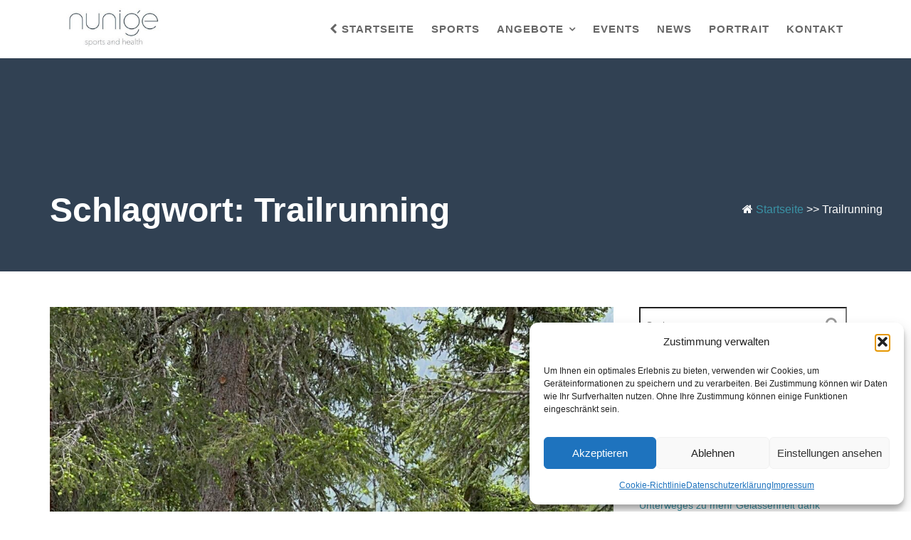

--- FILE ---
content_type: text/html; charset=UTF-8
request_url: https://nunige.ch/tag/trailrunning/
body_size: 21010
content:
<!DOCTYPE html><html lang="de">
			<head>

				<meta charset="UTF-8">
		<meta name="viewport" content="width=device-width, initial-scale=1, maximum-scale=1, user-scalable=no">
		<link rel="profile" href="//gmpg.org/xfn/11">
		<meta name='robots' content='index, follow, max-image-preview:large, max-snippet:-1, max-video-preview:-1' />
<link rel="preconnect" href="https://fonts.googleapis.com" crossorigin>
<link rel="preconnect" href="https://fonts.gstatic.com" crossorigin>

	<!-- This site is optimized with the Yoast SEO plugin v26.8 - https://yoast.com/product/yoast-seo-wordpress/ -->
	<title>Trailrunning Archives - Nunige Sports &amp; Health</title>
	<link rel="canonical" href="https://nunige.ch/tag/trailrunning/" />
	<link rel="next" href="https://nunige.ch/tag/trailrunning/page/2/" />
	<meta property="og:locale" content="de_DE" />
	<meta property="og:type" content="article" />
	<meta property="og:title" content="Trailrunning Archives - Nunige Sports &amp; Health" />
	<meta property="og:url" content="https://nunige.ch/tag/trailrunning/" />
	<meta property="og:site_name" content="Nunige Sports &amp; Health" />
	<meta property="og:image" content="https://nunige.ch/wp-content/uploads/sites/21/2015/09/headerpic.jpg" />
	<meta property="og:image:width" content="1024" />
	<meta property="og:image:height" content="509" />
	<meta property="og:image:type" content="image/jpeg" />
	<meta name="twitter:card" content="summary_large_image" />
	<script type="application/ld+json" class="yoast-schema-graph">{"@context":"https://schema.org","@graph":[{"@type":"CollectionPage","@id":"https://nunige.ch/tag/trailrunning/","url":"https://nunige.ch/tag/trailrunning/","name":"Trailrunning Archives - Nunige Sports &amp; Health","isPartOf":{"@id":"https://nunige.ch/#website"},"primaryImageOfPage":{"@id":"https://nunige.ch/tag/trailrunning/#primaryimage"},"image":{"@id":"https://nunige.ch/tag/trailrunning/#primaryimage"},"thumbnailUrl":"https://nunige.ch/wp-content/uploads/sites/21/2023/09/IMG_0914-scaled.jpg","breadcrumb":{"@id":"https://nunige.ch/tag/trailrunning/#breadcrumb"},"inLanguage":"de"},{"@type":"ImageObject","inLanguage":"de","@id":"https://nunige.ch/tag/trailrunning/#primaryimage","url":"https://nunige.ch/wp-content/uploads/sites/21/2023/09/IMG_0914-scaled.jpg","contentUrl":"https://nunige.ch/wp-content/uploads/sites/21/2023/09/IMG_0914-scaled.jpg","width":1152,"height":2048,"caption":"Trailcamp , Running 2023"},{"@type":"BreadcrumbList","@id":"https://nunige.ch/tag/trailrunning/#breadcrumb","itemListElement":[{"@type":"ListItem","position":1,"name":"Startseite","item":"https://nunige.ch/"},{"@type":"ListItem","position":2,"name":"Trailrunning"}]},{"@type":"WebSite","@id":"https://nunige.ch/#website","url":"https://nunige.ch/","name":"NUNIGE SPORT UND GESUNDHEIT","description":"Stay fit and healthy","publisher":{"@id":"https://nunige.ch/#organization"},"potentialAction":[{"@type":"SearchAction","target":{"@type":"EntryPoint","urlTemplate":"https://nunige.ch/?s={search_term_string}"},"query-input":{"@type":"PropertyValueSpecification","valueRequired":true,"valueName":"search_term_string"}}],"inLanguage":"de"},{"@type":"Organization","@id":"https://nunige.ch/#organization","name":"Nunige - Sport und Gesundheit","url":"https://nunige.ch/","logo":{"@type":"ImageObject","inLanguage":"de","@id":"https://nunige.ch/#/schema/logo/image/","url":"https://nunige.ch/wp-content/uploads/sites/21/2019/09/logo.png","contentUrl":"https://nunige.ch/wp-content/uploads/sites/21/2019/09/logo.png","width":1024,"height":1024,"caption":"Nunige - Sport und Gesundheit"},"image":{"@id":"https://nunige.ch/#/schema/logo/image/"}}]}</script>
	<!-- / Yoast SEO plugin. -->


<link rel='dns-prefetch' href='//fonts.googleapis.com' />
<link rel='dns-prefetch' href='//fonts.gstatic.com' />
<link rel='preconnect' href='https://fonts.googleapis.com' />
<link rel="alternate" type="application/rss+xml" title="Nunige Sports &amp; Health &raquo; Feed" href="https://nunige.ch/feed/" />
<link rel="alternate" type="application/rss+xml" title="Nunige Sports &amp; Health &raquo; Kommentar-Feed" href="https://nunige.ch/comments/feed/" />
<link rel="alternate" type="text/calendar" title="Nunige Sports &amp; Health &raquo; iCal Feed" href="https://nunige.ch/events/?ical=1" />
<link rel="alternate" type="application/rss+xml" title="Nunige Sports &amp; Health &raquo; Trailrunning Schlagwort-Feed" href="https://nunige.ch/tag/trailrunning/feed/" />
<style id='wp-img-auto-sizes-contain-inline-css' type='text/css'>
img:is([sizes=auto i],[sizes^="auto," i]){contain-intrinsic-size:3000px 1500px}
/*# sourceURL=wp-img-auto-sizes-contain-inline-css */
</style>
<link rel='stylesheet' id='sbi_styles-css' href='https://nunige.ch/wp-content/plugins/instagram-feed-pro/css/sbi-styles.min.css?ver=6.9.0' type='text/css' media='all' />
<link rel='stylesheet' id='wp-block-library-css' href='https://nunige.ch/wp-includes/css/dist/block-library/style.min.css?ver=3612677af1d5c973f1c51c95b257c1cb' type='text/css' media='all' />
<style id='wp-block-paragraph-inline-css' type='text/css'>
.is-small-text{font-size:.875em}.is-regular-text{font-size:1em}.is-large-text{font-size:2.25em}.is-larger-text{font-size:3em}.has-drop-cap:not(:focus):first-letter{float:left;font-size:8.4em;font-style:normal;font-weight:100;line-height:.68;margin:.05em .1em 0 0;text-transform:uppercase}body.rtl .has-drop-cap:not(:focus):first-letter{float:none;margin-left:.1em}p.has-drop-cap.has-background{overflow:hidden}:root :where(p.has-background){padding:1.25em 2.375em}:where(p.has-text-color:not(.has-link-color)) a{color:inherit}p.has-text-align-left[style*="writing-mode:vertical-lr"],p.has-text-align-right[style*="writing-mode:vertical-rl"]{rotate:180deg}
/*# sourceURL=https://nunige.ch/wp-includes/blocks/paragraph/style.min.css */
</style>
<style id='global-styles-inline-css' type='text/css'>
:root{--wp--preset--aspect-ratio--square: 1;--wp--preset--aspect-ratio--4-3: 4/3;--wp--preset--aspect-ratio--3-4: 3/4;--wp--preset--aspect-ratio--3-2: 3/2;--wp--preset--aspect-ratio--2-3: 2/3;--wp--preset--aspect-ratio--16-9: 16/9;--wp--preset--aspect-ratio--9-16: 9/16;--wp--preset--color--black: #000000;--wp--preset--color--cyan-bluish-gray: #abb8c3;--wp--preset--color--white: #ffffff;--wp--preset--color--pale-pink: #f78da7;--wp--preset--color--vivid-red: #cf2e2e;--wp--preset--color--luminous-vivid-orange: #ff6900;--wp--preset--color--luminous-vivid-amber: #fcb900;--wp--preset--color--light-green-cyan: #7bdcb5;--wp--preset--color--vivid-green-cyan: #00d084;--wp--preset--color--pale-cyan-blue: #8ed1fc;--wp--preset--color--vivid-cyan-blue: #0693e3;--wp--preset--color--vivid-purple: #9b51e0;--wp--preset--gradient--vivid-cyan-blue-to-vivid-purple: linear-gradient(135deg,rgb(6,147,227) 0%,rgb(155,81,224) 100%);--wp--preset--gradient--light-green-cyan-to-vivid-green-cyan: linear-gradient(135deg,rgb(122,220,180) 0%,rgb(0,208,130) 100%);--wp--preset--gradient--luminous-vivid-amber-to-luminous-vivid-orange: linear-gradient(135deg,rgb(252,185,0) 0%,rgb(255,105,0) 100%);--wp--preset--gradient--luminous-vivid-orange-to-vivid-red: linear-gradient(135deg,rgb(255,105,0) 0%,rgb(207,46,46) 100%);--wp--preset--gradient--very-light-gray-to-cyan-bluish-gray: linear-gradient(135deg,rgb(238,238,238) 0%,rgb(169,184,195) 100%);--wp--preset--gradient--cool-to-warm-spectrum: linear-gradient(135deg,rgb(74,234,220) 0%,rgb(151,120,209) 20%,rgb(207,42,186) 40%,rgb(238,44,130) 60%,rgb(251,105,98) 80%,rgb(254,248,76) 100%);--wp--preset--gradient--blush-light-purple: linear-gradient(135deg,rgb(255,206,236) 0%,rgb(152,150,240) 100%);--wp--preset--gradient--blush-bordeaux: linear-gradient(135deg,rgb(254,205,165) 0%,rgb(254,45,45) 50%,rgb(107,0,62) 100%);--wp--preset--gradient--luminous-dusk: linear-gradient(135deg,rgb(255,203,112) 0%,rgb(199,81,192) 50%,rgb(65,88,208) 100%);--wp--preset--gradient--pale-ocean: linear-gradient(135deg,rgb(255,245,203) 0%,rgb(182,227,212) 50%,rgb(51,167,181) 100%);--wp--preset--gradient--electric-grass: linear-gradient(135deg,rgb(202,248,128) 0%,rgb(113,206,126) 100%);--wp--preset--gradient--midnight: linear-gradient(135deg,rgb(2,3,129) 0%,rgb(40,116,252) 100%);--wp--preset--font-size--small: 13px;--wp--preset--font-size--medium: 20px;--wp--preset--font-size--large: 36px;--wp--preset--font-size--x-large: 42px;--wp--preset--spacing--20: 0.44rem;--wp--preset--spacing--30: 0.67rem;--wp--preset--spacing--40: 1rem;--wp--preset--spacing--50: 1.5rem;--wp--preset--spacing--60: 2.25rem;--wp--preset--spacing--70: 3.38rem;--wp--preset--spacing--80: 5.06rem;--wp--preset--shadow--natural: 6px 6px 9px rgba(0, 0, 0, 0.2);--wp--preset--shadow--deep: 12px 12px 50px rgba(0, 0, 0, 0.4);--wp--preset--shadow--sharp: 6px 6px 0px rgba(0, 0, 0, 0.2);--wp--preset--shadow--outlined: 6px 6px 0px -3px rgb(255, 255, 255), 6px 6px rgb(0, 0, 0);--wp--preset--shadow--crisp: 6px 6px 0px rgb(0, 0, 0);}:where(.is-layout-flex){gap: 0.5em;}:where(.is-layout-grid){gap: 0.5em;}body .is-layout-flex{display: flex;}.is-layout-flex{flex-wrap: wrap;align-items: center;}.is-layout-flex > :is(*, div){margin: 0;}body .is-layout-grid{display: grid;}.is-layout-grid > :is(*, div){margin: 0;}:where(.wp-block-columns.is-layout-flex){gap: 2em;}:where(.wp-block-columns.is-layout-grid){gap: 2em;}:where(.wp-block-post-template.is-layout-flex){gap: 1.25em;}:where(.wp-block-post-template.is-layout-grid){gap: 1.25em;}.has-black-color{color: var(--wp--preset--color--black) !important;}.has-cyan-bluish-gray-color{color: var(--wp--preset--color--cyan-bluish-gray) !important;}.has-white-color{color: var(--wp--preset--color--white) !important;}.has-pale-pink-color{color: var(--wp--preset--color--pale-pink) !important;}.has-vivid-red-color{color: var(--wp--preset--color--vivid-red) !important;}.has-luminous-vivid-orange-color{color: var(--wp--preset--color--luminous-vivid-orange) !important;}.has-luminous-vivid-amber-color{color: var(--wp--preset--color--luminous-vivid-amber) !important;}.has-light-green-cyan-color{color: var(--wp--preset--color--light-green-cyan) !important;}.has-vivid-green-cyan-color{color: var(--wp--preset--color--vivid-green-cyan) !important;}.has-pale-cyan-blue-color{color: var(--wp--preset--color--pale-cyan-blue) !important;}.has-vivid-cyan-blue-color{color: var(--wp--preset--color--vivid-cyan-blue) !important;}.has-vivid-purple-color{color: var(--wp--preset--color--vivid-purple) !important;}.has-black-background-color{background-color: var(--wp--preset--color--black) !important;}.has-cyan-bluish-gray-background-color{background-color: var(--wp--preset--color--cyan-bluish-gray) !important;}.has-white-background-color{background-color: var(--wp--preset--color--white) !important;}.has-pale-pink-background-color{background-color: var(--wp--preset--color--pale-pink) !important;}.has-vivid-red-background-color{background-color: var(--wp--preset--color--vivid-red) !important;}.has-luminous-vivid-orange-background-color{background-color: var(--wp--preset--color--luminous-vivid-orange) !important;}.has-luminous-vivid-amber-background-color{background-color: var(--wp--preset--color--luminous-vivid-amber) !important;}.has-light-green-cyan-background-color{background-color: var(--wp--preset--color--light-green-cyan) !important;}.has-vivid-green-cyan-background-color{background-color: var(--wp--preset--color--vivid-green-cyan) !important;}.has-pale-cyan-blue-background-color{background-color: var(--wp--preset--color--pale-cyan-blue) !important;}.has-vivid-cyan-blue-background-color{background-color: var(--wp--preset--color--vivid-cyan-blue) !important;}.has-vivid-purple-background-color{background-color: var(--wp--preset--color--vivid-purple) !important;}.has-black-border-color{border-color: var(--wp--preset--color--black) !important;}.has-cyan-bluish-gray-border-color{border-color: var(--wp--preset--color--cyan-bluish-gray) !important;}.has-white-border-color{border-color: var(--wp--preset--color--white) !important;}.has-pale-pink-border-color{border-color: var(--wp--preset--color--pale-pink) !important;}.has-vivid-red-border-color{border-color: var(--wp--preset--color--vivid-red) !important;}.has-luminous-vivid-orange-border-color{border-color: var(--wp--preset--color--luminous-vivid-orange) !important;}.has-luminous-vivid-amber-border-color{border-color: var(--wp--preset--color--luminous-vivid-amber) !important;}.has-light-green-cyan-border-color{border-color: var(--wp--preset--color--light-green-cyan) !important;}.has-vivid-green-cyan-border-color{border-color: var(--wp--preset--color--vivid-green-cyan) !important;}.has-pale-cyan-blue-border-color{border-color: var(--wp--preset--color--pale-cyan-blue) !important;}.has-vivid-cyan-blue-border-color{border-color: var(--wp--preset--color--vivid-cyan-blue) !important;}.has-vivid-purple-border-color{border-color: var(--wp--preset--color--vivid-purple) !important;}.has-vivid-cyan-blue-to-vivid-purple-gradient-background{background: var(--wp--preset--gradient--vivid-cyan-blue-to-vivid-purple) !important;}.has-light-green-cyan-to-vivid-green-cyan-gradient-background{background: var(--wp--preset--gradient--light-green-cyan-to-vivid-green-cyan) !important;}.has-luminous-vivid-amber-to-luminous-vivid-orange-gradient-background{background: var(--wp--preset--gradient--luminous-vivid-amber-to-luminous-vivid-orange) !important;}.has-luminous-vivid-orange-to-vivid-red-gradient-background{background: var(--wp--preset--gradient--luminous-vivid-orange-to-vivid-red) !important;}.has-very-light-gray-to-cyan-bluish-gray-gradient-background{background: var(--wp--preset--gradient--very-light-gray-to-cyan-bluish-gray) !important;}.has-cool-to-warm-spectrum-gradient-background{background: var(--wp--preset--gradient--cool-to-warm-spectrum) !important;}.has-blush-light-purple-gradient-background{background: var(--wp--preset--gradient--blush-light-purple) !important;}.has-blush-bordeaux-gradient-background{background: var(--wp--preset--gradient--blush-bordeaux) !important;}.has-luminous-dusk-gradient-background{background: var(--wp--preset--gradient--luminous-dusk) !important;}.has-pale-ocean-gradient-background{background: var(--wp--preset--gradient--pale-ocean) !important;}.has-electric-grass-gradient-background{background: var(--wp--preset--gradient--electric-grass) !important;}.has-midnight-gradient-background{background: var(--wp--preset--gradient--midnight) !important;}.has-small-font-size{font-size: var(--wp--preset--font-size--small) !important;}.has-medium-font-size{font-size: var(--wp--preset--font-size--medium) !important;}.has-large-font-size{font-size: var(--wp--preset--font-size--large) !important;}.has-x-large-font-size{font-size: var(--wp--preset--font-size--x-large) !important;}
/*# sourceURL=global-styles-inline-css */
</style>

<style id='classic-theme-styles-inline-css' type='text/css'>
/*! This file is auto-generated */
.wp-block-button__link{color:#fff;background-color:#32373c;border-radius:9999px;box-shadow:none;text-decoration:none;padding:calc(.667em + 2px) calc(1.333em + 2px);font-size:1.125em}.wp-block-file__button{background:#32373c;color:#fff;text-decoration:none}
/*# sourceURL=/wp-includes/css/classic-themes.min.css */
</style>
<link rel='stylesheet' id='contact-form-7-css' href='https://nunige.ch/wp-content/plugins/contact-form-7/includes/css/styles.css?ver=6.1.4' type='text/css' media='all' />
<link rel='stylesheet' id='email-subscribers-css' href='https://nunige.ch/wp-content/plugins/email-subscribers/lite/public/css/email-subscribers-public.css?ver=5.9.14' type='text/css' media='all' />
<link rel='stylesheet' id='cmplz-general-css' href='https://nunige.ch/wp-content/plugins/complianz-gdpr/assets/css/cookieblocker.min.css?ver=1765945847' type='text/css' media='all' />
<link data-service="google-fonts" data-category="marketing" rel='stylesheet' id='fitness-hub-googleapis-css' data-href='//fonts.googleapis.com/css?family=Montserrat:100,100i,200,200i,300,300i,400,400i,500,500i,600,600i,700,700i,800,800i,900,900i|Open+Sans:300,300i,400,400i,600,600i,700,700i,800,800i&amp;display=swap' type='text/css' media='all' />
<link rel='stylesheet' id='bootstrap-css' href='https://nunige.ch/wp-content/themes/fitness-hub/assets/library/bootstrap/css/bootstrap.min.css?ver=3.3.6' type='text/css' media='all' />
<link rel='stylesheet' id='font-awesome-css' href='https://nunige.ch/wp-content/themes/fitness-hub/assets/library/Font-Awesome/css/font-awesome.min.css?ver=4.5.0' type='text/css' media='all' />
<link rel='stylesheet' id='slick-css' href='https://nunige.ch/wp-content/themes/fitness-hub/assets/library/slick/slick.css?ver=1.3.3' type='text/css' media='all' />
<link rel='stylesheet' id='magnific-popup-css' href='https://nunige.ch/wp-content/themes/fitness-hub/assets/library/magnific-popup/magnific-popup.css?ver=1.1.0' type='text/css' media='all' />
<link rel='stylesheet' id='fitness-hub-style-css' href='https://nunige.ch/wp-content/themes/fitness-hub/style.css?ver=3612677af1d5c973f1c51c95b257c1cb' type='text/css' media='all' />
<style id='fitness-hub-style-inline-css' type='text/css'>

              .inner-main-title {
                background-image:url('');
                background-repeat:no-repeat;
                background-size:cover;
                -webkit-background-size:cover;
                background-attachment:fixed;
                background-position: center; 
                height: 300px;
            }
            .top-header{
                background-color: #314153;
            }
            .site-footer{
                background-color: #314153;
            }
            .copy-right{
                background-color: #2d2d2d;
            }
            .site-title:hover,
	        .site-title a:hover,
	        .site-title a:focus,
			 .at-social .socials li a,
			 .primary-color,
			 #fitness-hub-breadcrumbs a:hover,
			 #fitness-hub-breadcrumbs a:focus,
			 .woocommerce .star-rating, 
            .woocommerce ul.products li.product .star-rating,
            .woocommerce p.stars a,
            .woocommerce ul.products li.product .price,
            .woocommerce ul.products li.product .price ins .amount,
            .woocommerce a.button.add_to_cart_button:hover,
            .woocommerce a.added_to_cart:hover,
            .woocommerce a.button.product_type_grouped:hover,
            .woocommerce a.button.product_type_external:hover,
            .woocommerce .cart .button:hover,
            .woocommerce .cart input.button:hover,
            .woocommerce #respond input#submit.alt:hover,
			.woocommerce a.button.alt:hover,
			.woocommerce button.button.alt:hover,
			.woocommerce input.button.alt:hover,
			.woocommerce .woocommerce-info .button:hover,
			.woocommerce .widget_shopping_cart_content .buttons a.button:hover,
            i.slick-arrow:hover,
            .main-navigation .navbar-nav >li a:hover,
            .main-navigation li li a:hover,
             .woocommerce a.button.add_to_cart_button:focus,
            .woocommerce a.added_to_cart:focus,
            .woocommerce a.button.product_type_grouped:focus,
            .woocommerce a.button.product_type_external:focus,
            .woocommerce .cart .button:focus,
            .woocommerce .cart input.button:focus,
            .woocommerce #respond input#submit.alt:focus,
			.woocommerce a.button.alt:focus,
			.woocommerce button.button.alt:focus,
			.woocommerce input.button.alt:focus,
			.woocommerce .woocommerce-info .button:focus,
			.woocommerce .widget_shopping_cart_content .buttons a.button:focus,
            i.slick-arrow:focus,
            .main-navigation .navbar-nav >li a:focus,
            .main-navigation li li a:focus,
			.woocommerce div.product .woocommerce-tabs ul.tabs li a,
			.woocommerce-message::before,
			.acme-contact .contact-page-content ul li strong,
            .main-navigation .acme-normal-page .current_page_item a,
            .main-navigation .acme-normal-page .current-menu-item a,
            .main-navigation .active a,
			.acme-contact .contact-page-content ul li strong{
                color: #3a92a5;
            }
            .navbar .navbar-toggle:hover,
            .navbar .navbar-toggle:focus,
            .main-navigation .current_page_ancestor > a:before,
            .comment-form .form-submit input,
            .btn-primary,
            .wpcf7-form input.wpcf7-submit,
            .wpcf7-form input.wpcf7-submit:hover,
            .wpcf7-form input.wpcf7-submit:focus,
            .sm-up-container,
            .btn-primary.btn-reverse:before,
            #at-shortcode-bootstrap-modal .modal-header,
            article.post .post-thumb .entry-header,
            .primary-bg,
			.navigation.pagination .nav-links .page-numbers.current,
			.navigation.pagination .nav-links a.page-numbers:hover,
			.navigation.pagination .nav-links a.page-numbers:focus,
			.woocommerce .product .onsale,
			.woocommerce span.onsale,
			.woocommerce a.button.add_to_cart_button,
			.woocommerce a.added_to_cart,
			.woocommerce a.button.product_type_grouped,
			.woocommerce a.button.product_type_external,
			.woocommerce .single-product #respond input#submit.alt,
			.woocommerce .single-product a.button.alt,
			.woocommerce .single-product button.button.alt,
			.woocommerce .single-product input.button.alt,
			.woocommerce #respond input#submit.alt,
			.woocommerce a.button.alt,
			.woocommerce button.button.alt,
			.woocommerce input.button.alt,
			.woocommerce .widget_shopping_cart_content .buttons a.button,
			.woocommerce div.product .woocommerce-tabs ul.tabs li:hover,
			.woocommerce div.product .woocommerce-tabs ul.tabs li.active,
			.woocommerce .cart .button,
			.woocommerce .cart input.button,
			.woocommerce input.button:disabled, 
			.woocommerce input.button:disabled[disabled],
			.woocommerce input.button:disabled:hover, 
			.woocommerce input.button:disabled:focus, 
			.woocommerce input.button:disabled[disabled]:hover,
			.woocommerce input.button:disabled[disabled]:focus,
			 .woocommerce nav.woocommerce-pagination ul li a:focus, 
			 .woocommerce nav.woocommerce-pagination ul li a:hover,
			 .woocommerce nav.woocommerce-pagination ul li span.current,
			 .woocommerce a.button.wc-forward,
			 .woocommerce .widget_price_filter .ui-slider .ui-slider-range,
			 .woocommerce .widget_price_filter .ui-slider .ui-slider-handle,
			 .navbar .cart-wrap .acme-cart-views a span,
			 .acme-gallery .read-more,
			 .woocommerce a.button.alt.disabled, 
              .woocommerce a.button.alt.disabled:hover, 
              .woocommerce a.button.alt.disabled:focus, 
              .woocommerce a.button.alt:disabled, 
              .woocommerce a.button.alt:disabled:hover, 
              .woocommerce a.button.alt:disabled:focus, 
              .woocommerce a.button.alt:disabled[disabled], 
              .woocommerce a.button.alt:disabled[disabled]:hover, 
              .woocommerce a.button.alt:disabled[disabled]:focus, 
              .woocommerce button.button.alt.disabled,
             .woocommerce-MyAccount-navigation ul > li> a:hover,
             .woocommerce-MyAccount-navigation ul > li> a:focus,
             .woocommerce-MyAccount-navigation ul > li.is-active > a{
                background-color: #3a92a5;
                color:#fff;
                border:1px solid #3a92a5;
            }
            .woocommerce .cart .button, 
            .woocommerce .cart input.button,
            .woocommerce a.button.add_to_cart_button,
            .woocommerce a.added_to_cart,
            .woocommerce a.button.product_type_grouped,
            .woocommerce a.button.product_type_external,
            .woocommerce .cart .button,
            .woocommerce .cart input.button
            .woocommerce .single-product #respond input#submit.alt,
			.woocommerce .single-product a.button.alt,
			.woocommerce .single-product button.button.alt,
			.woocommerce .single-product input.button.alt,
			.woocommerce #respond input#submit.alt,
			.woocommerce a.button.alt,
			.woocommerce button.button.alt,
			.woocommerce input.button.alt,
			.woocommerce .widget_shopping_cart_content .buttons a.button,
			.woocommerce div.product .woocommerce-tabs ul.tabs:before{
                border: 1px solid #3a92a5;
            }
            .blog article.sticky{
                border-bottom: 2px solid #3a92a5;
            }
        a,
        .posted-on a,
        .single-item .fa,
        .author.vcard a,
        .cat-links a,
        .comments-link a,
        .edit-link a,
        .tags-links a,
        .byline a,
        .nav-links a,
        .widget li a,
        .entry-meta i.fa, 
        .entry-footer i.fa
         {
            color: #3a92a5;
        }
        a:hover,
        a:active,
        a:focus,
        .posted-on a:hover,
        .single-item .fa:hover,
        .author.vcard a:hover,
        .cat-links a:hover,
        .comments-link a:hover,
        .edit-link a:hover,
        .tags-links a:hover,
        .byline a:hover,
        .nav-links a:hover,
        .widget li a:hover,
        .posted-on a:focus,
        .single-item .fa:focus,
        .author.vcard a:focus,
        .cat-links a:focus,
        .comments-link a:focus,
        .edit-link a:focus,
        .tags-links a:focus,
        .byline a:focus,
        .nav-links a:focus,
        .widget li a:focus{
            color: #314153;
        }
       .btn-reverse{
            color: #3a92a5;
        }
       .btn-reverse:hover,
       .image-slider-wrapper .slider-content .btn-reverse:hover,
       .at-widgets.at-parallax .btn-reverse:hover,
        .btn-reverse:focus,
       .image-slider-wrapper .slider-content .btn-reverse:focus,
       .at-widgets.at-parallax .btn-reverse:focus{
            background: #3a92a5;
            color:#fff;
            border-color:#3a92a5;
        }        
       .woocommerce #respond input#submit, 
       .woocommerce a.button, 
       .woocommerce button.button, 
       .woocommerce input.button{
            background: #3a92a5;
            color:#fff;
        }
       .team-img-box:before{
            -webkit-box-shadow: 0 -106px 92px -35px #314153 inset;
			box-shadow: 0 -106px 92px -35px #314153 inset;
        }
       .at-pricing-box:hover .at-pricing-img-box::before{
            -webkit-box-shadow: 0 -130px 92px -35px #314153 inset;
            box-shadow: 0 -130px 92px -35px #314153 inset;
        }
       .at-pricing-box:focus-within .at-pricing-img-box::before{
            -webkit-box-shadow: 0 -130px 92px -35px #314153 inset;
            box-shadow: 0 -130px 92px -35px #314153 inset;
        }
       .filters.button-group button:hover,
       .filters.button-group button:focus{
            background: #3a92a5;
            color:#fff;
        }
        article.post .entry-header .cat-links a:after{
            background: #3a92a5;
        }
        .contact-form div.wpforms-container-full .wpforms-form input[type='submit'], 
        .contact-form div.wpforms-container-full .wpforms-form button[type='submit'], 
        .contact-form div.wpforms-container-full .wpforms-form .wpforms-page-button{
			background-color: #3a92a5;
            color:#fff;
            border:1px solid #3a92a5;
        }
        .acme-accordions .accordion-title.active,
        .acme-accordions .accordion-title.active a .accordion-icon,
        .acme-accordions .accordion-title.active a{
            color: #3a92a5;
            border-color:#3a92a5;
             
        }
        .sidebar .widget-title::after,
        .blog-header-wrap .date .posted-on{
            background:#3a92a5;
             
        }
/*# sourceURL=fitness-hub-style-inline-css */
</style>
<link rel='stylesheet' id='fitness-hub-block-front-styles-css' href='https://nunige.ch/wp-content/themes/fitness-hub/acmethemes/gutenberg/gutenberg-front.css?ver=1.0' type='text/css' media='all' />
<script type="text/javascript" src="https://nunige.ch/wp-includes/js/jquery/jquery.min.js?ver=3.7.1" id="jquery-core-js"></script>
<script type="text/javascript" src="https://nunige.ch/wp-includes/js/jquery/jquery-migrate.min.js?ver=3.4.1" id="jquery-migrate-js"></script>
<script type="text/javascript" defer src="https://nunige.ch/wp-content/plugins/different-menus-in-different-pages/public/js/different-menus-for-different-page-public.js?ver=2.4.5" id="different-menus-in-different-pages-js"></script>
<link rel="https://api.w.org/" href="https://nunige.ch/wp-json/" /><link rel="alternate" title="JSON" type="application/json" href="https://nunige.ch/wp-json/wp/v2/tags/68" /><link rel="EditURI" type="application/rsd+xml" title="RSD" href="https://nunige.ch/xmlrpc.php?rsd" />

<script type="text/javascript">
(function(url){
	if(/(?:Chrome\/26\.0\.1410\.63 Safari\/537\.31|WordfenceTestMonBot)/.test(navigator.userAgent)){ return; }
	var addEvent = function(evt, handler) {
		if (window.addEventListener) {
			document.addEventListener(evt, handler, false);
		} else if (window.attachEvent) {
			document.attachEvent('on' + evt, handler);
		}
	};
	var removeEvent = function(evt, handler) {
		if (window.removeEventListener) {
			document.removeEventListener(evt, handler, false);
		} else if (window.detachEvent) {
			document.detachEvent('on' + evt, handler);
		}
	};
	var evts = 'contextmenu dblclick drag dragend dragenter dragleave dragover dragstart drop keydown keypress keyup mousedown mousemove mouseout mouseover mouseup mousewheel scroll'.split(' ');
	var logHuman = function() {
		if (window.wfLogHumanRan) { return; }
		window.wfLogHumanRan = true;
		var wfscr = document.createElement('script');
		wfscr.type = 'text/javascript';
		wfscr.async = true;
		wfscr.src = url + '&r=' + Math.random();
		(document.getElementsByTagName('head')[0]||document.getElementsByTagName('body')[0]).appendChild(wfscr);
		for (var i = 0; i < evts.length; i++) {
			removeEvent(evts[i], logHuman);
		}
	};
	for (var i = 0; i < evts.length; i++) {
		addEvent(evts[i], logHuman);
	}
})('//nunige.ch/?wordfence_lh=1&hid=D015EECA8D9384808BCD1C26AFAD9987');
</script><meta name="tec-api-version" content="v1"><meta name="tec-api-origin" content="https://nunige.ch"><link rel="alternate" href="https://nunige.ch/wp-json/tribe/events/v1/events/?tags=trailrunning" />			<style>.cmplz-hidden {
					display: none !important;
				}</style><link rel="icon" href="https://nunige.ch/wp-content/uploads/sites/21/2022/08/cropped-Nunige-Logo-White@10x-100_small-32x32.jpg" sizes="32x32" />
<link rel="icon" href="https://nunige.ch/wp-content/uploads/sites/21/2022/08/cropped-Nunige-Logo-White@10x-100_small-192x192.jpg" sizes="192x192" />
<link rel="apple-touch-icon" href="https://nunige.ch/wp-content/uploads/sites/21/2022/08/cropped-Nunige-Logo-White@10x-100_small-180x180.jpg" />
<meta name="msapplication-TileImage" content="https://nunige.ch/wp-content/uploads/sites/21/2022/08/cropped-Nunige-Logo-White@10x-100_small-270x270.jpg" />
		<style type="text/css" id="wp-custom-css">
			.button, input, optgroup, select, textarea {
	background-color: white;
	color: black;
}

.blog-header-wrap .date span.posted-on a {
    font-size: 12px;
}

.widget_fitness_hub_feature .at-parallax .widget-title {
    font-size: 20px;
}

.blog-header-wrap .date .posted-on {
	width: 100px;
}

h3 {
    font-size: 20px;
}

.acme-classes .class-item .classs-details {
    position: relative;
    bottom: 0px;
}

.testimonial-details {
    padding: 25px;
}

.at-btn-wrap .btn, .slider-content .btn {
    font-size: 14px;
    padding: 12px 25px;
}

.at-feature-about {
    margin-top: 100px;
    padding: 0;
}

.main-navigation ul ul a {
    width: 400px;
}

.inner-main-title::before {
  background: #314153;
}

.tribe-events-meta-group .tribe-events-single-section-title {
  letter-spacing: 0px;
}

.grecaptcha-badge { 
    visibility: hidden;
}		</style>
		
	</head>
<body data-cmplz=1 class="archive tag tag-trailrunning tag-68 wp-custom-logo wp-theme-fitness-hub tribe-no-js page-template-fitness-hub menu-classic acme-animate right-sidebar hfeed">
<script text="text/javascript">

function GetUrlParameter( sParam )
{
    var sPageURL = window.location.search.substring(1);

    var sURLVariables = sPageURL.split('&');

    for( var i = 0; i < sURLVariables.length; i++ )
    {
        var sParameterName = sURLVariables[i].split('=');

        if( sParameterName[0] == sParam )
        {
            return sParameterName[1];
        }
    }
}


var meinBetreff = GetUrlParameter('meinBetreff');

if( meinBetreff != null ) 
{
     document.getElementById('betreffHealth').value = meinBetreff;
}

document.getElementById('betreffHealth').value = "test";

</script>

		<div class="site" id="page">
				<a class="skip-link screen-reader-text" href="#content">Skip to content</a>
				<div class="navbar at-navbar  fitness-hub-sticky" id="navbar" role="navigation">
			<div class="container">
				<div class="navbar-header">
					<button type="button" class="navbar-toggle" data-toggle="collapse" data-target=".navbar-collapse"><i class="fa fa-bars"></i></button>
					<a href="https://nunige.ch/" class="custom-logo-link" rel="home"><img width="576" height="172" src="https://nunige.ch/wp-content/uploads/sites/21/2022/08/Nunige-Logo-White@10x-100.jpg" class="custom-logo" alt="Nunige Sports &amp; Health" decoding="async" fetchpriority="high" srcset="https://nunige.ch/wp-content/uploads/sites/21/2022/08/Nunige-Logo-White@10x-100.jpg 576w, https://nunige.ch/wp-content/uploads/sites/21/2022/08/Nunige-Logo-White@10x-100-300x90.jpg 300w" sizes="(max-width: 576px) 100vw, 576px" loading="lazy" /></a>				</div>
				<div class="at-beside-navbar-header">
							<div class="search-woo">
					</div>
		<div class="main-navigation navbar-collapse collapse">
			<ul id="primary-menu" class="nav navbar-nav  acme-normal-page"><li id="menu-item-1944" class="menu-item menu-item-type-post_type menu-item-object-page menu-item-home menu-item-1944"><a href="https://nunige.ch/"><i class="fa fa-chevron-left" aria-hidden="true"></i> Startseite</a></li>
<li id="menu-item-1212" class="menu-item menu-item-type-post_type menu-item-object-page menu-item-1212"><a href="https://nunige.ch/sports/">Sports</a></li>
<li id="menu-item-2125" class="menu-item menu-item-type-custom menu-item-object-custom menu-item-has-children menu-item-2125"><a href="https://nunige.ch/sports/#angebote">Angebote</a>
<ul class="sub-menu">
	<li id="menu-item-1848" class="menu-item menu-item-type-post_type menu-item-object-page menu-item-1848"><a href="https://nunige.ch/sports/privatcoaching-und-gruppentraining/">Privattraining und Gruppentraining</a></li>
	<li id="menu-item-1847" class="menu-item menu-item-type-post_type menu-item-object-page menu-item-1847"><a href="https://nunige.ch/sports/trainingsplanung/">Trainingsplanung</a></li>
	<li id="menu-item-1846" class="menu-item menu-item-type-post_type menu-item-object-page menu-item-1846"><a href="https://nunige.ch/sports/gesundheits-verbesserung/">Gesundheits-Verbesserung</a></li>
	<li id="menu-item-1845" class="menu-item menu-item-type-post_type menu-item-object-page menu-item-1845"><a href="https://nunige.ch/sports/coaching-und-mentoring/">Sportmentalcoaching</a></li>
	<li id="menu-item-1844" class="menu-item menu-item-type-post_type menu-item-object-page menu-item-1844"><a href="https://nunige.ch/sports/referate-und-workshops/">Referate und Workshops</a></li>
	<li id="menu-item-1843" class="menu-item menu-item-type-post_type menu-item-object-page menu-item-1843"><a href="https://nunige.ch/sports/angebote-fuer-institutionen-und-gremien/">Institutionen und Gremien</a></li>
</ul>
</li>
<li id="menu-item-2165" class="menu-item menu-item-type-custom menu-item-object-custom menu-item-2165"><a href="https://nunige.ch/events/">Events</a></li>
<li id="menu-item-1927" class="menu-item menu-item-type-post_type menu-item-object-page current_page_parent menu-item-1927"><a href="https://nunige.ch/sports/news/">News</a></li>
<li id="menu-item-1266" class="menu-item menu-item-type-post_type menu-item-object-page menu-item-1266"><a href="https://nunige.ch/sports/portrait/">Portrait</a></li>
<li id="menu-item-2085" class="menu-item menu-item-type-post_type menu-item-object-page menu-item-2085"><a href="https://nunige.ch/sports/kontakt/">Kontakt</a></li>
</ul>		</div><!--/.nav-collapse -->
						</div>
				<!--.at-beside-navbar-header-->
			</div>
		</div>
		<div class="wrapper inner-main-title">
		<div class="container">
		<header class="entry-header init-animate">
			<h1 class="page-title">Schlagwort: <span>Trailrunning</span></h1><div class='breadcrumbs init-animate'><div id='fitness-hub-breadcrumbs'>	<i class="fa fa-home" aria-hidden="true"></i>
<span><span><a href="https://nunige.ch/">Startseite</a></span> &gt;&gt; <span class="breadcrumb_last" aria-current="page">Trailrunning</span></span></div></div>		</header><!-- .entry-header -->
	</div>
</div>
<div id="content" class="site-content container clearfix">
		<div id="primary" class="content-area">
		<main id="main" class="site-main" role="main">
			<article id="post-3560" class="post-3560 tribe_events type-tribe_events status-publish has-post-thumbnail hentry tag-camp tag-coaching tag-downhill tag-engadin tag-functionaltraining tag-pontresina tag-professionelle-trainingsplanung tag-running tag-stayfitandhealthy tag-techniktraining tag-trailrunning tag-trailrunningcamp tag-trainingscamp tribe_events_cat-engadin tribe_events_cat-functionaltraining tribe_events_cat-mountains tribe_events_cat-running tribe_events_cat-runningseminar tribe_events_cat-techniktraining tribe_events_cat-trailrunning tribe_events_cat-trainingscamp cat_engadin cat_functionaltraining cat_mountains cat_running cat_runningseminar cat_techniktraining cat_trailrunning cat_trainingscamp">
	<div class="content-wrapper">
					<!--post thumbnal options-->
			<div class="image-wrap">
				<div class="post-thumb">
					<a href="https://nunige.ch/event/trailrunningcamp-pontresina-27-06-30-06-2024/">
						<img width="1152" height="2048" src="https://nunige.ch/wp-content/uploads/sites/21/2023/09/IMG_0914-scaled.jpg" class="attachment-full size-full wp-post-image" alt="Trailcamp , Running 2023" decoding="async" srcset="https://nunige.ch/wp-content/uploads/sites/21/2023/09/IMG_0914-scaled.jpg 1152w, https://nunige.ch/wp-content/uploads/sites/21/2023/09/IMG_0914-169x300.jpg 169w, https://nunige.ch/wp-content/uploads/sites/21/2023/09/IMG_0914-576x1024.jpg 576w, https://nunige.ch/wp-content/uploads/sites/21/2023/09/IMG_0914-768x1365.jpg 768w, https://nunige.ch/wp-content/uploads/sites/21/2023/09/IMG_0914-864x1536.jpg 864w" sizes="(max-width: 1152px) 100vw, 1152px" />					</a>
				</div><!-- .post-thumb-->
			</div>
					<div class="entry-content ">
			<div class="blog-header-wrap">
				<div class="date">
									</div>
				<div class="blog-header">
										<div class="entry-header-title">
						<h2 class="entry-title"><a href="https://nunige.ch/event/trailrunningcamp-pontresina-27-06-30-06-2024/" rel="bookmark">Trailrunningcamp Pontresina 27.06.-30.06.2024</a></h2>					</div>
					<footer class="entry-footer">
						<span class="comments-link"><i class="fa fa-comment-o"></i><a href="https://nunige.ch/event/trailrunningcamp-pontresina-27-06-30-06-2024/#respond">Kommentar hinterlassen</a></span>					</footer><!-- .entry-footer -->
				</div>

			</div><!--.blog-header-wrap-->
			<p>Die wunderschöne Seenlandschaft im Oberengadin, mit seinen eindrücklichen Bergen bietet alles, was sich der Trailrunner wünscht. Auf den flowigen Engadiner Trails kommt sowohl der Traileinsteiger, als auch der Experte auf seine Rechnung.</p>
		</div><!-- .entry-content -->
	</div>
</article><!-- #post-## -->
<article id="post-3513" class="post-3513 tribe_events type-tribe_events status-publish hentry tag-davos tag-davos-x-trails tag-davosklostersmountain tag-functionaltraining tag-running tag-sportsunlimited tag-stayfitandhealthy tag-techniktraining tag-trailrunning tag-wettkampfvorberitung tribe_events_cat-davos tribe_events_cat-davosxtrail tribe_events_cat-functionaltraining tribe_events_cat-mountains tribe_events_cat-running tribe_events_cat-runningseminar tribe_events_cat-techniktraining tribe_events_cat-trailrunning cat_davos cat_davosxtrail cat_functionaltraining cat_mountains cat_running cat_runningseminar cat_techniktraining cat_trailrunning">
	<div class="content-wrapper">
				<div class="entry-content no-image">
			<div class="blog-header-wrap">
				<div class="date">
									</div>
				<div class="blog-header">
										<div class="entry-header-title">
						<h2 class="entry-title"><a href="https://nunige.ch/event/trailrunning-trainingsday-27-07-2023-in-davos/" rel="bookmark">Trailrunning Trainingsday 27.07.2023 in Davos</a></h2>					</div>
					<footer class="entry-footer">
						<span class="comments-link"><i class="fa fa-comment-o"></i><a href="https://nunige.ch/event/trailrunning-trainingsday-27-07-2023-in-davos/#respond">Kommentar hinterlassen</a></span>					</footer><!-- .entry-footer -->
				</div>

			</div><!--.blog-header-wrap-->
			<p>Lauftraining mit der 8-fachen Swiss-Alpine-Siegerin Jasmin Nunige. Jasmin ist nicht nur selbst Leistungssportlerin, sie kennt auch die Bündner Bergwelt wie ihre Westentasche. Sie verbindet wertvollstes Know-how mit einem Heimvorteil. Bereiten Sie sich auf die Davoser X-Trails vor oder haben Sie einfach Spass am Laufen mit Jasmin &#8211; holen Sie sich Einblicke in den Wettkampf, Tipps &amp; Tricks von einem lokalen Profi.</p>
		</div><!-- .entry-content -->
	</div>
</article><!-- #post-## -->
<article id="post-3465" class="post-3465 post type-post status-publish format-standard has-post-thumbnail hentry category-allgemein category-coaching category-davos category-mentaltraining category-trailrunning category-ziele tag-coaching tag-davos tag-functionaltraining tag-professionelle-trainingsplanung tag-running tag-techniktraining tag-trailrunning">
	<div class="content-wrapper">
					<!--post thumbnal options-->
			<div class="image-wrap">
				<div class="post-thumb">
					<a href="https://nunige.ch/erfahrungsbericht-trainingsplanung-durch-jasmin-nunige/">
						<img width="768" height="1024" src="https://nunige.ch/wp-content/uploads/sites/21/2023/01/IMG_6217-scaled.jpg" class="attachment-full size-full wp-post-image" alt="" decoding="async" srcset="https://nunige.ch/wp-content/uploads/sites/21/2023/01/IMG_6217-scaled.jpg 768w, https://nunige.ch/wp-content/uploads/sites/21/2023/01/IMG_6217-225x300.jpg 225w, https://nunige.ch/wp-content/uploads/sites/21/2023/01/IMG_6217-1152x1536.jpg 1152w, https://nunige.ch/wp-content/uploads/sites/21/2023/01/IMG_6217-1536x2048.jpg 1536w" sizes="(max-width: 768px) 100vw, 768px" loading="lazy" />					</a>
				</div><!-- .post-thumb-->
			</div>
					<div class="entry-content ">
			<div class="blog-header-wrap">
				<div class="date">
					<i class="fa fa-calendar-check-o" aria-hidden="true"></i> <span class="posted-on"><a href="https://nunige.ch/erfahrungsbericht-trainingsplanung-durch-jasmin-nunige/" rel="bookmark"><time class="entry-date published" datetime="2023-01-01T08:55:41+01:00">1. Januar 2023</time><time class="updated" datetime="2023-01-01T08:55:44+01:00">1. Januar 2023</time></a></span>				</div>
				<div class="blog-header">
											<header class="entry-header ">
							<div class="entry-meta">
								<span class="cat-links"><a href="https://nunige.ch/category/allgemein/" rel="category tag">Allgemein</a>, <a href="https://nunige.ch/category/coaching/" rel="category tag">Coaching</a>, <a href="https://nunige.ch/category/davos/" rel="category tag">Davos</a>, <a href="https://nunige.ch/category/mentaltraining/" rel="category tag">Mentaltraining</a>, <a href="https://nunige.ch/category/davos/trailrunning/" rel="category tag">Trailrunning</a>, <a href="https://nunige.ch/category/ziele/" rel="category tag">Ziele</a></span>							</div><!-- .entry-meta -->
						</header><!-- .entry-header -->
											<div class="entry-header-title">
						<h2 class="entry-title"><a href="https://nunige.ch/erfahrungsbericht-trainingsplanung-durch-jasmin-nunige/" rel="bookmark"><strong>Erfahrungsbericht Trainingsplanung durch Jasmin Nunige</strong></a></h2>					</div>
					<footer class="entry-footer">
						<span class="author vcard"><i class="fa fa-user"></i><a class="url fn n" href="https://nunige.ch/author/redaktion/">Jasmin Nunige</a></span><span class="tags-links"><i class="fa fa-tags"></i><a href="https://nunige.ch/tag/coaching/" rel="tag">Coaching</a>, <a href="https://nunige.ch/tag/davos/" rel="tag">Davos</a>, <a href="https://nunige.ch/tag/functionaltraining/" rel="tag">Functionaltraining</a>, <a href="https://nunige.ch/tag/professionelle-trainingsplanung/" rel="tag">professionelle trainingsplanung</a>, <a href="https://nunige.ch/tag/running/" rel="tag">Running</a>, <a href="https://nunige.ch/tag/techniktraining/" rel="tag">Techniktraining</a>, <a href="https://nunige.ch/tag/trailrunning/" rel="tag">Trailrunning</a></span><span class="comments-link"><i class="fa fa-comment-o"></i><a href="https://nunige.ch/erfahrungsbericht-trainingsplanung-durch-jasmin-nunige/#respond">Kommentar hinterlassen</a></span>					</footer><!-- .entry-footer -->
				</div>

			</div><!--.blog-header-wrap-->
			<p>Gross träumen Eine grossartige Kulisse und ein gigantischer Anlass am Fuss des Mont Blanc: Das ist UTMB (Ultra Trail Mont Blanc). Die beeindruckenden Bilder der einwöchigen Trail Running Veranstaltung in Chamonix haben mich in den Bann gezogen. Einmal diesen imposanten Zielbogen durchqueren, <br /><a href="https://nunige.ch/erfahrungsbericht-trainingsplanung-durch-jasmin-nunige/" class="more-link btn btn-primary">Weiterlesen</a></p>
		</div><!-- .entry-content -->
	</div>
</article><!-- #post-## -->
<article id="post-3455" class="post-3455 post type-post status-publish format-standard has-post-thumbnail hentry category-allgemein category-coaching category-davos category-langlauf category-running category-skatingklassisch-langlaufunterricht category-trailrunning category-trainingscamp category-wintertraining tag-coaching tag-davos tag-langlaufunterricht tag-running tag-techniktraining tag-trailrunning tag-trailrunningcamp tag-trainingscamp">
	<div class="content-wrapper">
					<!--post thumbnal options-->
			<div class="image-wrap">
				<div class="post-thumb">
					<a href="https://nunige.ch/rueckblick-2022-ausblick-2023/">
						<img width="768" height="768" src="https://nunige.ch/wp-content/uploads/sites/21/2022/12/Nunige_Sports_Winter-6.jpeg" class="attachment-full size-full wp-post-image" alt="" decoding="async" srcset="https://nunige.ch/wp-content/uploads/sites/21/2022/12/Nunige_Sports_Winter-6.jpeg 768w, https://nunige.ch/wp-content/uploads/sites/21/2022/12/Nunige_Sports_Winter-6-300x300.jpeg 300w, https://nunige.ch/wp-content/uploads/sites/21/2022/12/Nunige_Sports_Winter-6-150x150.jpeg 150w" sizes="(max-width: 768px) 100vw, 768px" loading="lazy" />					</a>
				</div><!-- .post-thumb-->
			</div>
					<div class="entry-content ">
			<div class="blog-header-wrap">
				<div class="date">
					<i class="fa fa-calendar-check-o" aria-hidden="true"></i> <span class="posted-on"><a href="https://nunige.ch/rueckblick-2022-ausblick-2023/" rel="bookmark"><time class="entry-date published" datetime="2022-12-22T09:04:39+01:00">22. Dezember 2022</time><time class="updated" datetime="2022-12-22T09:04:41+01:00">22. Dezember 2022</time></a></span>				</div>
				<div class="blog-header">
											<header class="entry-header ">
							<div class="entry-meta">
								<span class="cat-links"><a href="https://nunige.ch/category/allgemein/" rel="category tag">Allgemein</a>, <a href="https://nunige.ch/category/coaching/" rel="category tag">Coaching</a>, <a href="https://nunige.ch/category/davos/" rel="category tag">Davos</a>, <a href="https://nunige.ch/category/langlauf/" rel="category tag">Langlauf</a>, <a href="https://nunige.ch/category/running/" rel="category tag">Running</a>, <a href="https://nunige.ch/category/skatingklassisch-langlaufunterricht/" rel="category tag">Skating,Klassisch, Langlaufunterricht</a>, <a href="https://nunige.ch/category/davos/trailrunning/" rel="category tag">Trailrunning</a>, <a href="https://nunige.ch/category/trainingscamp/" rel="category tag">Trainingscamp</a>, <a href="https://nunige.ch/category/wintertraining/" rel="category tag">Wintertraining</a></span>							</div><!-- .entry-meta -->
						</header><!-- .entry-header -->
											<div class="entry-header-title">
						<h2 class="entry-title"><a href="https://nunige.ch/rueckblick-2022-ausblick-2023/" rel="bookmark">Rückblick 2022-Ausblick 2023</a></h2>					</div>
					<footer class="entry-footer">
						<span class="author vcard"><i class="fa fa-user"></i><a class="url fn n" href="https://nunige.ch/author/redaktion/">Jasmin Nunige</a></span><span class="tags-links"><i class="fa fa-tags"></i><a href="https://nunige.ch/tag/coaching/" rel="tag">Coaching</a>, <a href="https://nunige.ch/tag/davos/" rel="tag">Davos</a>, <a href="https://nunige.ch/tag/langlaufunterricht/" rel="tag">Langlaufunterricht</a>, <a href="https://nunige.ch/tag/running/" rel="tag">Running</a>, <a href="https://nunige.ch/tag/techniktraining/" rel="tag">Techniktraining</a>, <a href="https://nunige.ch/tag/trailrunning/" rel="tag">Trailrunning</a>, <a href="https://nunige.ch/tag/trailrunningcamp/" rel="tag">Trailrunningcamp</a>, <a href="https://nunige.ch/tag/trainingscamp/" rel="tag">Trainingscamp</a></span><span class="comments-link"><i class="fa fa-comment-o"></i><a href="https://nunige.ch/rueckblick-2022-ausblick-2023/#respond">Kommentar hinterlassen</a></span>					</footer><!-- .entry-footer -->
				</div>

			</div><!--.blog-header-wrap-->
			<p>Langlaufcamp</p>
		</div><!-- .entry-content -->
	</div>
</article><!-- #post-## -->
<article id="post-3420" class="post-3420 tribe_events type-tribe_events status-publish has-post-thumbnail hentry tag-davos tag-davos-x-trails tag-davosklostersmountain tag-downhill tag-stayfitandhealthy tag-trailrunning tag-trailrunningcamp tag-trainingscamp tag-uphill tribe_events_cat-davos tribe_events_cat-davosxtrail tribe_events_cat-functionaltraining tribe_events_cat-mountains tribe_events_cat-running tribe_events_cat-techniktraining tribe_events_cat-trailrunning tribe_events_cat-trainingscamp tribe_events_cat-yoga cat_davos cat_davosxtrail cat_functionaltraining cat_mountains cat_running cat_techniktraining cat_trailrunning cat_trainingscamp cat_yoga">
	<div class="content-wrapper">
					<!--post thumbnal options-->
			<div class="image-wrap">
				<div class="post-thumb">
					<a href="https://nunige.ch/event/trailrunningcamp-davos-vom-21-06-25-06-2023/">
						<img width="1024" height="768" src="https://nunige.ch/wp-content/uploads/sites/21/2022/12/IMG_2319-scaled.jpeg" class="attachment-full size-full wp-post-image" alt="" decoding="async" loading="lazy" srcset="https://nunige.ch/wp-content/uploads/sites/21/2022/12/IMG_2319-scaled.jpeg 1024w, https://nunige.ch/wp-content/uploads/sites/21/2022/12/IMG_2319-300x225.jpeg 300w, https://nunige.ch/wp-content/uploads/sites/21/2022/12/IMG_2319-768x576.jpeg 768w, https://nunige.ch/wp-content/uploads/sites/21/2022/12/IMG_2319-1536x1152.jpeg 1536w, https://nunige.ch/wp-content/uploads/sites/21/2022/12/IMG_2319-2048x1536.jpeg 2048w" sizes="auto, (max-width: 1024px) 100vw, 1024px" />					</a>
				</div><!-- .post-thumb-->
			</div>
					<div class="entry-content ">
			<div class="blog-header-wrap">
				<div class="date">
									</div>
				<div class="blog-header">
										<div class="entry-header-title">
						<h2 class="entry-title"><a href="https://nunige.ch/event/trailrunningcamp-davos-vom-21-06-25-06-2023/" rel="bookmark">Trailrunningcamp Davos vom 21.06.-25.06.2023</a></h2>					</div>
					<footer class="entry-footer">
						<span class="comments-link"><i class="fa fa-comment-o"></i><a href="https://nunige.ch/event/trailrunningcamp-davos-vom-21-06-25-06-2023/#respond">Kommentar hinterlassen</a></span>					</footer><!-- .entry-footer -->
				</div>

			</div><!--.blog-header-wrap-->
			<p>Die wunderschöne Landschaft Davos, mit seinen eindrücklichen Bergen und abwechslungsreichen Trails, bietet alles, was sich der Trailrunner wünscht. Auf den flowigen Trails kommt sowohl der Traileinsteiger, als auch der Experte auf seine Rechnung. Zudem lernen wir uns im Gelände spielerisch und mit Leichtigkeit zu bewegen. Zusätzlich arbeiten wir mit Functional- und Core- Training gezielt an unserer Stabilität.</p>
		</div><!-- .entry-content -->
	</div>
</article><!-- #post-## -->
<article id="post-3417" class="post-3417 tribe_events type-tribe_events status-publish has-post-thumbnail hentry tag-coaching tag-davos tag-functionaltraining tag-langlaufcamp tag-langlaufunterricht tag-skating tag-sportsunlimited tag-techniktraining tag-trailrunning tribe_events_cat-davos tribe_events_cat-davosxtrail tribe_events_cat-langlauf tribe_events_cat-running tribe_events_cat-skatingkurs tribe_events_cat-techniktraining tribe_events_cat-trailrunning tribe_events_cat-trainingscamp cat_davos cat_davosxtrail cat_langlauf cat_running cat_skatingkurs cat_techniktraining cat_trailrunning cat_trainingscamp">
	<div class="content-wrapper">
					<!--post thumbnal options-->
			<div class="image-wrap">
				<div class="post-thumb">
					<a href="https://nunige.ch/event/langlauf-meets-trailrunning-02-11-05-11-2023-davos/">
						<img width="1024" height="683" src="https://nunige.ch/wp-content/uploads/sites/21/2021/11/01A1A939-E6D6-4D23-A4F1-759CF48B0308-scaled.jpeg" class="attachment-full size-full wp-post-image" alt="" decoding="async" loading="lazy" srcset="https://nunige.ch/wp-content/uploads/sites/21/2021/11/01A1A939-E6D6-4D23-A4F1-759CF48B0308-scaled.jpeg 1024w, https://nunige.ch/wp-content/uploads/sites/21/2021/11/01A1A939-E6D6-4D23-A4F1-759CF48B0308-300x200.jpeg 300w, https://nunige.ch/wp-content/uploads/sites/21/2021/11/01A1A939-E6D6-4D23-A4F1-759CF48B0308-768x512.jpeg 768w, https://nunige.ch/wp-content/uploads/sites/21/2021/11/01A1A939-E6D6-4D23-A4F1-759CF48B0308-1536x1024.jpeg 1536w, https://nunige.ch/wp-content/uploads/sites/21/2021/11/01A1A939-E6D6-4D23-A4F1-759CF48B0308-2048x1365.jpeg 2048w" sizes="auto, (max-width: 1024px) 100vw, 1024px" />					</a>
				</div><!-- .post-thumb-->
			</div>
					<div class="entry-content ">
			<div class="blog-header-wrap">
				<div class="date">
									</div>
				<div class="blog-header">
										<div class="entry-header-title">
						<h2 class="entry-title"><a href="https://nunige.ch/event/langlauf-meets-trailrunning-02-11-05-11-2023-davos/" rel="bookmark">Langlauf meets Trailrunning 02.11.-05.11.2023 Davos</a></h2>					</div>
					<footer class="entry-footer">
						<span class="comments-link"><i class="fa fa-comment-o"></i><a href="https://nunige.ch/event/langlauf-meets-trailrunning-02-11-05-11-2023-davos/#respond">Kommentar hinterlassen</a></span>					</footer><!-- .entry-footer -->
				</div>

			</div><!--.blog-header-wrap-->
			<p>Dank dem Snowfarming sind top Langlaufloipen gewährleistet und es herrschen beste Bedingungen, um die ersten Schneekilometer der Saison zu absolvieren und an seiner Langlauftechnik zu arbeiten. Zudem bieten die unzähligen Trails in der Davoser Landschaft die Möglichkeit auch läuferisch seine Skills zu verbessern. Dieses Camp bietet alles  für Ausdauersportler, welche die Kombination der beiden Sportarten lieben.</p>
		</div><!-- .entry-content -->
	</div>
</article><!-- #post-## -->
<article id="post-3386" class="post-3386 tribe_events type-tribe_events status-publish has-post-thumbnail hentry tag-coaching tag-davos tag-davosklostersmountain tag-downhill tag-running tag-sportsunlimited tag-stayfitandhealthy tag-trailrunning tag-uphill tribe_events_cat-davos tribe_events_cat-davosxtrail tribe_events_cat-runningseminar tribe_events_cat-techniktraining tribe_events_cat-trailrunning cat_davos cat_davosxtrail cat_runningseminar cat_techniktraining cat_trailrunning">
	<div class="content-wrapper">
					<!--post thumbnal options-->
			<div class="image-wrap">
				<div class="post-thumb">
					<a href="https://nunige.ch/event/trailrunningseminar-davos-22-oktober-2022/">
						<img width="1024" height="682" src="https://nunige.ch/wp-content/uploads/sites/21/2022/08/Privat-Gruppentraining.jpg" class="attachment-full size-full wp-post-image" alt="Privat &amp; Gruppentraining" decoding="async" loading="lazy" srcset="https://nunige.ch/wp-content/uploads/sites/21/2022/08/Privat-Gruppentraining.jpg 1024w, https://nunige.ch/wp-content/uploads/sites/21/2022/08/Privat-Gruppentraining-300x200.jpg 300w, https://nunige.ch/wp-content/uploads/sites/21/2022/08/Privat-Gruppentraining-768x512.jpg 768w" sizes="auto, (max-width: 1024px) 100vw, 1024px" />					</a>
				</div><!-- .post-thumb-->
			</div>
					<div class="entry-content ">
			<div class="blog-header-wrap">
				<div class="date">
									</div>
				<div class="blog-header">
										<div class="entry-header-title">
						<h2 class="entry-title"><a href="https://nunige.ch/event/trailrunningseminar-davos-22-oktober-2022/" rel="bookmark">Trailrunning-Kurs Davos, 22. Oktober 2022</a></h2>					</div>
					<footer class="entry-footer">
						<span class="comments-link"><i class="fa fa-comment-o"></i><a href="https://nunige.ch/event/trailrunningseminar-davos-22-oktober-2022/#respond">Kommentar hinterlassen</a></span>					</footer><!-- .entry-footer -->
				</div>

			</div><!--.blog-header-wrap-->
			<p>Wollt ihr auch mehr über Trailrunning erfahren und die richtige Technik dazu erlernen. Dann seit ihr hier richtig.</p>
		</div><!-- .entry-content -->
	</div>
</article><!-- #post-## -->
<article id="post-3277" class="post-3277 post type-post status-publish format-standard has-post-thumbnail hentry category-allgemein category-coaching category-running category-sportingwomen category-trailrunning category-ziele tag-coaching tag-running tag-trailrunning">
	<div class="content-wrapper">
					<!--post thumbnal options-->
			<div class="image-wrap">
				<div class="post-thumb">
					<a href="https://nunige.ch/liebe-auf-den-ersten-schritt/">
						<picture><source srcset="https://nunige.ch/wp-content/uploads/sites/21/2022/03/WhatsApp-Image-2022-03-15-at-12.27.36.jpeg.webp 1024w, https://nunige.ch/wp-content/uploads/sites/21/2022/03/WhatsApp-Image-2022-03-15-at-12.27.36-300x300.jpeg.webp 300w, https://nunige.ch/wp-content/uploads/sites/21/2022/03/WhatsApp-Image-2022-03-15-at-12.27.36-150x150.jpeg.webp 150w, https://nunige.ch/wp-content/uploads/sites/21/2022/03/WhatsApp-Image-2022-03-15-at-12.27.36-768x768.jpeg.webp 768w" type="image/webp"><img data-ham-speed-picture-wrapped="1" width="1024" height="1024" src="https://nunige.ch/wp-content/uploads/sites/21/2022/03/WhatsApp-Image-2022-03-15-at-12.27.36.jpeg" class="attachment-full size-full wp-post-image" alt="" decoding="async" loading="lazy" srcset="https://nunige.ch/wp-content/uploads/sites/21/2022/03/WhatsApp-Image-2022-03-15-at-12.27.36.jpeg 1024w, https://nunige.ch/wp-content/uploads/sites/21/2022/03/WhatsApp-Image-2022-03-15-at-12.27.36-300x300.jpeg 300w, https://nunige.ch/wp-content/uploads/sites/21/2022/03/WhatsApp-Image-2022-03-15-at-12.27.36-150x150.jpeg 150w, https://nunige.ch/wp-content/uploads/sites/21/2022/03/WhatsApp-Image-2022-03-15-at-12.27.36-768x768.jpeg 768w" sizes="auto, (max-width: 1024px) 100vw, 1024px" /></picture>					</a>
				</div><!-- .post-thumb-->
			</div>
					<div class="entry-content ">
			<div class="blog-header-wrap">
				<div class="date">
					<i class="fa fa-calendar-check-o" aria-hidden="true"></i> <span class="posted-on"><a href="https://nunige.ch/liebe-auf-den-ersten-schritt/" rel="bookmark"><time class="entry-date published" datetime="2022-03-16T16:26:05+01:00">16. März 2022</time><time class="updated" datetime="2022-03-16T16:26:07+01:00">16. März 2022</time></a></span>				</div>
				<div class="blog-header">
											<header class="entry-header ">
							<div class="entry-meta">
								<span class="cat-links"><a href="https://nunige.ch/category/allgemein/" rel="category tag">Allgemein</a>, <a href="https://nunige.ch/category/coaching/" rel="category tag">Coaching</a>, <a href="https://nunige.ch/category/running/" rel="category tag">Running</a>, <a href="https://nunige.ch/category/sportingwomen/" rel="category tag">SportingWOMEN</a>, <a href="https://nunige.ch/category/davos/trailrunning/" rel="category tag">Trailrunning</a>, <a href="https://nunige.ch/category/ziele/" rel="category tag">Ziele</a></span>							</div><!-- .entry-meta -->
						</header><!-- .entry-header -->
											<div class="entry-header-title">
						<h2 class="entry-title"><a href="https://nunige.ch/liebe-auf-den-ersten-schritt/" rel="bookmark">Liebe auf den ersten Schritt</a></h2>					</div>
					<footer class="entry-footer">
						<span class="author vcard"><i class="fa fa-user"></i><a class="url fn n" href="https://nunige.ch/author/redaktion/">Jasmin Nunige</a></span><span class="tags-links"><i class="fa fa-tags"></i><a href="https://nunige.ch/tag/coaching/" rel="tag">Coaching</a>, <a href="https://nunige.ch/tag/running/" rel="tag">Running</a>, <a href="https://nunige.ch/tag/trailrunning/" rel="tag">Trailrunning</a></span><span class="comments-link"><i class="fa fa-comment-o"></i><a href="https://nunige.ch/liebe-auf-den-ersten-schritt/#respond">Kommentar hinterlassen</a></span>					</footer><!-- .entry-footer -->
				</div>

			</div><!--.blog-header-wrap-->
			<p>Running-Coaching</p>
		</div><!-- .entry-content -->
	</div>
</article><!-- #post-## -->
<article id="post-3267" class="post-3267 post type-post status-publish format-standard has-post-thumbnail hentry category-coaching category-langlauf category-mentalcoach-mentaltraining category-mentaltraining category-sportingwomen category-trailrunning tag-botschafterin tag-langlaufunterricht tag-running tag-sportingwomen tag-strongher tag-trailrunning tag-trailrunningcamp tag-trainingscamp">
	<div class="content-wrapper">
					<!--post thumbnal options-->
			<div class="image-wrap">
				<div class="post-thumb">
					<a href="https://nunige.ch/sportingwomen/">
						<picture><source srcset="https://nunige.ch/wp-content/uploads/sites/21/2022/02/2.jpg.webp 1024w, https://nunige.ch/wp-content/uploads/sites/21/2022/02/2-300x300.jpg.webp 300w, https://nunige.ch/wp-content/uploads/sites/21/2022/02/2-150x150.jpg.webp 150w, https://nunige.ch/wp-content/uploads/sites/21/2022/02/2-768x768.jpg.webp 768w" type="image/webp"><img data-ham-speed-picture-wrapped="1" width="1024" height="1024" src="https://nunige.ch/wp-content/uploads/sites/21/2022/02/2.jpg" class="attachment-full size-full wp-post-image" alt="Botschafterin" decoding="async" loading="lazy" srcset="https://nunige.ch/wp-content/uploads/sites/21/2022/02/2.jpg 1024w, https://nunige.ch/wp-content/uploads/sites/21/2022/02/2-300x300.jpg 300w, https://nunige.ch/wp-content/uploads/sites/21/2022/02/2-150x150.jpg 150w, https://nunige.ch/wp-content/uploads/sites/21/2022/02/2-768x768.jpg 768w" sizes="auto, (max-width: 1024px) 100vw, 1024px" /></picture>					</a>
				</div><!-- .post-thumb-->
			</div>
					<div class="entry-content ">
			<div class="blog-header-wrap">
				<div class="date">
					<i class="fa fa-calendar-check-o" aria-hidden="true"></i> <span class="posted-on"><a href="https://nunige.ch/sportingwomen/" rel="bookmark"><time class="entry-date published" datetime="2022-02-04T08:06:20+01:00">4. Februar 2022</time><time class="updated" datetime="2022-02-04T08:06:23+01:00">4. Februar 2022</time></a></span>				</div>
				<div class="blog-header">
											<header class="entry-header ">
							<div class="entry-meta">
								<span class="cat-links"><a href="https://nunige.ch/category/coaching/" rel="category tag">Coaching</a>, <a href="https://nunige.ch/category/langlauf/" rel="category tag">Langlauf</a>, <a href="https://nunige.ch/category/coaching/mentalcoach-mentaltraining/" rel="category tag">Mentalcoach, Mentaltraining</a>, <a href="https://nunige.ch/category/mentaltraining/" rel="category tag">Mentaltraining</a>, <a href="https://nunige.ch/category/sportingwomen/" rel="category tag">SportingWOMEN</a>, <a href="https://nunige.ch/category/davos/trailrunning/" rel="category tag">Trailrunning</a></span>							</div><!-- .entry-meta -->
						</header><!-- .entry-header -->
											<div class="entry-header-title">
						<h2 class="entry-title"><a href="https://nunige.ch/sportingwomen/" rel="bookmark">SportingWOMEN</a></h2>					</div>
					<footer class="entry-footer">
						<span class="author vcard"><i class="fa fa-user"></i><a class="url fn n" href="https://nunige.ch/author/redaktion/">Jasmin Nunige</a></span><span class="tags-links"><i class="fa fa-tags"></i><a href="https://nunige.ch/tag/botschafterin/" rel="tag">Botschafterin</a>, <a href="https://nunige.ch/tag/langlaufunterricht/" rel="tag">Langlaufunterricht</a>, <a href="https://nunige.ch/tag/running/" rel="tag">Running</a>, <a href="https://nunige.ch/tag/sportingwomen/" rel="tag">SportingWomen</a>, <a href="https://nunige.ch/tag/strongher/" rel="tag">StrongHER</a>, <a href="https://nunige.ch/tag/trailrunning/" rel="tag">Trailrunning</a>, <a href="https://nunige.ch/tag/trailrunningcamp/" rel="tag">Trailrunningcamp</a>, <a href="https://nunige.ch/tag/trainingscamp/" rel="tag">Trainingscamp</a></span><span class="comments-link"><i class="fa fa-comment-o"></i><a href="https://nunige.ch/sportingwomen/#respond">Kommentar hinterlassen</a></span>					</footer><!-- .entry-footer -->
				</div>

			</div><!--.blog-header-wrap-->
			<p>Ich freue mich sehr und bin auch ein bisschen stolz, neu für SportingWOMEN als Botschafterin im Einsatz zu stehen. SportingWOMEN ist eine Plattform für alle Frauen, die nach Impulsen und Inspiration im (sportlichen) Alltag suchen. Zum Einstieg in meine &#8222;Botschafter Tätigkeit&#8220; war <br /><a href="https://nunige.ch/sportingwomen/" class="more-link btn btn-primary">Weiterlesen</a></p>
		</div><!-- .entry-content -->
	</div>
</article><!-- #post-## -->
<article id="post-3242" class="post-3242 tribe_events type-tribe_events status-publish has-post-thumbnail hentry tag-davos tag-hotelgrischa tag-running tag-skaringkurs tag-skating tag-sportsunlimited tag-stayfitandhealthy tag-techniktraining tag-trailrunning tag-trailrunningcamp tag-trainingscamp tag-trainingsplanung tribe_events_cat-davos tribe_events_cat-davosxtrail tribe_events_cat-langlauf tribe_events_cat-running tribe_events_cat-skatingkurs tribe_events_cat-trailrunning tribe_events_cat-trainingscamp cat_davos cat_davosxtrail cat_langlauf cat_running cat_skatingkurs cat_trailrunning cat_trainingscamp">
	<div class="content-wrapper">
					<!--post thumbnal options-->
			<div class="image-wrap">
				<div class="post-thumb">
					<a href="https://nunige.ch/event/langlauf-meets-trailrunning-vom-10-11-2022-13-11-2022/">
						<picture><source srcset="https://nunige.ch/wp-content/uploads/sites/21/2020/10/Privattraining_und_Gruppentraining.jpeg.webp 720w, https://nunige.ch/wp-content/uploads/sites/21/2020/10/Privattraining_und_Gruppentraining-300x202.jpeg.webp 300w" type="image/webp"><img data-ham-speed-picture-wrapped="1" width="720" height="484" src="https://nunige.ch/wp-content/uploads/sites/21/2020/10/Privattraining_und_Gruppentraining.jpeg" class="attachment-full size-full wp-post-image" alt="Privattraining und Gruppentraining" decoding="async" loading="lazy" srcset="https://nunige.ch/wp-content/uploads/sites/21/2020/10/Privattraining_und_Gruppentraining.jpeg 720w, https://nunige.ch/wp-content/uploads/sites/21/2020/10/Privattraining_und_Gruppentraining-300x202.jpeg 300w" sizes="auto, (max-width: 720px) 100vw, 720px" /></picture>					</a>
				</div><!-- .post-thumb-->
			</div>
					<div class="entry-content ">
			<div class="blog-header-wrap">
				<div class="date">
									</div>
				<div class="blog-header">
										<div class="entry-header-title">
						<h2 class="entry-title"><a href="https://nunige.ch/event/langlauf-meets-trailrunning-vom-10-11-2022-13-11-2022/" rel="bookmark">Langlauf meets Trailrunning vom 10.11.2022-13.11.2022</a></h2>					</div>
					<footer class="entry-footer">
						<span class="comments-link"><i class="fa fa-comment-o"></i><a href="https://nunige.ch/event/langlauf-meets-trailrunning-vom-10-11-2022-13-11-2022/#respond">Kommentar hinterlassen</a></span>					</footer><!-- .entry-footer -->
				</div>

			</div><!--.blog-header-wrap-->
			<p>Das Langlauf- Trailrunningcamp ist die perfekte Kombination für Ausdauersportler, oder solche die es werden wollen!</p>
		</div><!-- .entry-content -->
	</div>
</article><!-- #post-## -->

	<nav class="navigation posts-navigation" aria-label="Beiträge">
		<h2 class="screen-reader-text">Beitragsnavigation</h2>
		<div class="nav-links"><div class="nav-previous"><a href="https://nunige.ch/tag/trailrunning/page/2/" >Ältere Beiträge</a></div></div>
	</nav>
		</main><!-- #main -->
	</div><!-- #primary -->
	    <div id="secondary-right" class="at-fixed-width widget-area sidebar secondary-sidebar" role="complementary">
        <div id="sidebar-section-top" class="widget-area sidebar clearfix">
			<section id="search-2" class="widget widget_search"><div class="search-block">
	<form action="https://nunige.ch" class="searchform" id="searchform" method="get" role="search">
		<div>
			<label for="menu-search" class="screen-reader-text"></label>
						<input type="text"  placeholder="Suche"  class="menu-search" id="menu-search" name="s" value="" />
			<button class="searchsubmit fa fa-search" type="submit" id="searchsubmit"></button>
		</div>
	</form>
</div>
</section>
		<section id="recent-posts-2" class="widget widget_recent_entries">
		<h2 class="widget-title">Neueste Beiträge</h2>
		<ul>
											<li>
					<a href="https://nunige.ch/erfahrungsbericht-wie-geht-es-mir-nach-3-jahren-zusammenarbeit-mit-jasmin-mentalcoaching/">Erfahrungsbericht: wie geht es mir nach 3 Jahren Zusammenarbeit mit Jasmin (Mentalcoaching) </a>
									</li>
											<li>
					<a href="https://nunige.ch/unterweges-zu-mehr-gelassenheit-dank-mentalcoaching/">Unterweges zu mehr Gelassenheit dank Mentalcoaching</a>
									</li>
											<li>
					<a href="https://nunige.ch/skatingcamp-davos-bei-besten-bedingungen/">Rückblick Langlaufcamp Davos Januar 2024</a>
									</li>
											<li>
					<a href="https://nunige.ch/erfahrungsbericht-trainingsplanung-durch-jasmin-nunige/"><strong>Erfahrungsbericht Trainingsplanung durch Jasmin Nunige</strong></a>
									</li>
											<li>
					<a href="https://nunige.ch/rueckblick-2022-ausblick-2023/">Rückblick 2022-Ausblick 2023</a>
									</li>
					</ul>

		</section>        </div>
    </div>
</div><!-- #content -->
		<div class="clearfix"></div>
		</div><!-- #page -->
		<footer class="site-footer" style=" ">
							<div class="footer-columns at-fixed-width">
					<div class="container">
						<div class="row">
															<div class="footer-sidebar col-sm-3 init-animate zoomIn">
									<aside id="text-2" class="widget widget_text"><h3 class="widget-title"><span>Kontakt</span></h3>			<div class="textwidget"><div class="textwidget">
<p>Jasmin<span data-hide=""> und Guy</span> Nunige<br />
Hertistrasse 19b<br />
7270 Davos Platz<br />
<span data-hide=""><a href="tel:+41796556462" data-rich-text-format-boundary="true"> +41 79 655 64 62</a> (Jasmin)<br data-rich-text-line-break="true" /><a href="tel:+41794571938">+41 79 457 19 38</a> (Guy)<br />
</span><span id="eeb-115249"><a class="mailto-link" href="mailto:info@nunige.ch">info@nunige.ch</a></span></p>
</div>
</div>
		</aside>								</div>
																<div class="footer-sidebar col-sm-3 init-animate zoomIn">
									<aside id="nav_menu-2" class="widget widget_nav_menu"><h3 class="widget-title"><span>Navigation</span></h3><div class="menu-overview-container"><ul id="menu-overview" class="menu"><li id="menu-item-1803" class="menu-item menu-item-type-post_type menu-item-object-page menu-item-1803"><a href="https://nunige.ch/sports/">Sports</a></li>
<li id="menu-item-1804" class="menu-item menu-item-type-post_type menu-item-object-page menu-item-1804"><a href="https://nunige.ch/health/">Health</a></li>
<li id="menu-item-3138" class="menu-item menu-item-type-post_type menu-item-object-page menu-item-3138"><a href="https://nunige.ch/mental-coaching/">Mentalcoaching</a></li>
<li id="menu-item-3571" class="menu-item menu-item-type-custom menu-item-object-custom menu-item-3571"><a href="https://nunige.ch/events/">Aktuell</a></li>
</ul></div></aside>								</div>
																<div class="footer-sidebar col-sm-3 init-animate zoomIn">
									<aside id="nav_menu-3" class="widget widget_nav_menu"><h3 class="widget-title"><span>ABOUT JASMIN NUNIGE</span></h3><div class="menu-jasmin-footer-container"><ul id="menu-jasmin-footer" class="menu"><li id="menu-item-2543" class="menu-item menu-item-type-post_type menu-item-object-page menu-item-2543"><a href="https://nunige.ch/sports/instagram-feed-jasmin-nunige/">Instagram Feed</a></li>
<li id="menu-item-2546" class="menu-item menu-item-type-custom menu-item-object-custom menu-item-2546"><a href="https://nunige.ch/sports/portrait/#jasmin">Sports</a></li>
<li id="menu-item-2544" class="menu-item menu-item-type-post_type menu-item-object-page menu-item-2544"><a href="https://nunige.ch/health/uber-mich/">Health</a></li>
<li id="menu-item-3140" class="menu-item menu-item-type-post_type menu-item-object-page menu-item-3140"><a href="https://nunige.ch/mental-coaching/ueber-mich/">Mentalcoaching</a></li>
</ul></div></aside><aside id="nav_menu-4" class="widget widget_nav_menu"><h3 class="widget-title"><span>ABOUT GUY NUNIGE</span></h3><div class="menu-guy-footer-container"><ul id="menu-guy-footer" class="menu"><li id="menu-item-2547" class="menu-item menu-item-type-post_type menu-item-object-page menu-item-2547"><a href="https://nunige.ch/sports/instagram-feed-guy-nunige/">Instagram Feed</a></li>
<li id="menu-item-2548" class="menu-item menu-item-type-custom menu-item-object-custom menu-item-2548"><a href="https://nunige.ch/sports/portrait/#guy">Sports</a></li>
</ul></div></aside>								</div>
																<div class="footer-sidebar col-sm-3 init-animate zoomIn">
									<aside id="email-subscribers-form-2" class="widget widget_email-subscribers-form"><h3 class="widget-title"><span> Newsletter </span></h3><div class="emaillist" id="es_form_f1-n1"><form action="/tag/trailrunning/#es_form_f1-n1" method="post" class="es_subscription_form es_shortcode_form  es_ajax_subscription_form" id="es_subscription_form_6973b13eee755" data-source="ig-es" data-form-id="1"><div class="es_caption">Melden Sie sich jetzt bei unserem Newsletter an und erhalten Sie aktuelle News.</div><div class="es-field-wrap ig-es-form-field"><label class="es-field-label"><input class="es_required_field es_txt_email ig_es_form_field_email ig-es-form-input" type="email" name="esfpx_email" value="" placeholder="" required="required" /></label></div><input type="hidden" name="esfpx_lists[]" value="7da4f24f3f4e" /><input type="hidden" name="esfpx_form_id" value="1" /><input type="hidden" name="es" value="subscribe" />
			<input type="hidden" name="esfpx_es_form_identifier" value="f1-n1" />
			<input type="hidden" name="esfpx_es_email_page" value="3560" />
			<input type="hidden" name="esfpx_es_email_page_url" value="https://nunige.ch/event/trailrunningcamp-pontresina-27-06-30-06-2024/" />
			<input type="hidden" name="esfpx_status" value="Unconfirmed" />
			<input type="hidden" name="esfpx_es-subscribe" id="es-subscribe-6973b13eee755" value="3f99b1e592" />
			<label style="position:absolute;top:-99999px;left:-99999px;z-index:-99;" aria-hidden="true"><span hidden>Please leave this field empty.</span><input type="email" name="esfpx_es_hp_email" class="es_required_field" tabindex="-1" autocomplete="-1" value="" /></label><input type="submit" name="submit" class="es_subscription_form_submit es_submit_button es_textbox_button" id="es_subscription_form_submit_6973b13eee755" value="Anmelden" /><span class="es_spinner_image" id="spinner-image"><img loading="lazy" decoding="async" src="https://nunige.ch/wp-content/plugins/email-subscribers/lite/public/images/spinner.gif" alt="Loading" /></span></form><span class="es_subscription_message " id="es_subscription_message_6973b13eee755" role="alert" aria-live="assertive"></span></div></aside>								</div>
													</div>
					</div><!-- bottom-->
				</div>
				<div class="clearfix"></div>
							<div class="copy-right">
				<div class='container'>
					<div class="row">
						<div class="col-sm-6 init-animate">
							<div class="footer-copyright text-left">
																	<p class="at-display-inline-block">
										Copyright © 2023 NUNIGE SPORTS AND HEALTH | <a href="https://webdesign-davos.ch/" target="_blank" rel="noopener">WEBDESIGN-DAVOS</a>									</p>
																</div>
						</div>
						<div class="col-sm-6 init-animate">
							<div class='at-first-level-nav text-right'><ul id="menu-rechtliches" class="menu"><li id="menu-item-2189" class="menu-item menu-item-type-post_type menu-item-object-page menu-item-privacy-policy menu-item-2189"><a rel="privacy-policy" href="https://nunige.ch/datenschutzerklaerung/">Datenschutzerklärung</a></li>
<li id="menu-item-2190" class="menu-item menu-item-type-post_type menu-item-object-page menu-item-2190"><a href="https://nunige.ch/impressum/">Impressum</a></li>
<li id="menu-item-3671" class="menu-item menu-item-type-post_type menu-item-object-page menu-item-3671"><a href="https://nunige.ch/cookie-richtlinie-eu/">Cookie-Richtlinie (EU)</a></li>
</ul></div>						</div>
					</div>
				</div>
				<a href="#page" class="sm-up-container"><i class="fa fa-angle-up sm-up"></i></a>
			</div>
		</footer>
				<!-- Modal -->
		<div id="at-shortcode-bootstrap-modal" class="modal fade" role="dialog">
			<div class="modal-dialog">
				<!-- Modal content-->
				<div class="modal-content">
					<div class="modal-header">
						<button type="button" class="close" data-dismiss="modal">&times;</button>
													<h4 class="modal-title">Request a Quote</h4>
												</div>
									</div><!--.modal-content-->
			</div>
		</div><!--#at-shortcode-bootstrap-modal-->
		<script type="speculationrules">
{"prefetch":[{"source":"document","where":{"and":[{"href_matches":"/*"},{"not":{"href_matches":["/wp-*.php","/wp-admin/*","/wp-content/uploads/sites/21/*","/wp-content/*","/wp-content/plugins/*","/wp-content/themes/fitness-hub/*","/*\\?(.+)"]}},{"not":{"selector_matches":"a[rel~=\"nofollow\"]"}},{"not":{"selector_matches":".no-prefetch, .no-prefetch a"}}]},"eagerness":"conservative"}]}
</script>
		<script>
		( function ( body ) {
			'use strict';
			body.className = body.className.replace( /\btribe-no-js\b/, 'tribe-js' );
		} )( document.body );
		</script>
		
<!-- Consent Management powered by Complianz | GDPR/CCPA Cookie Consent https://wordpress.org/plugins/complianz-gdpr -->
<div id="cmplz-cookiebanner-container"><div class="cmplz-cookiebanner cmplz-hidden banner-1 banner-a optin cmplz-bottom-right cmplz-categories-type-view-preferences" aria-modal="true" data-nosnippet="true" role="dialog" aria-live="polite" aria-labelledby="cmplz-header-1-optin" aria-describedby="cmplz-message-1-optin">
	<div class="cmplz-header">
		<div class="cmplz-logo"></div>
		<div class="cmplz-title" id="cmplz-header-1-optin">Zustimmung verwalten</div>
		<div class="cmplz-close" tabindex="0" role="button" aria-label="Dialog schließen">
			<svg aria-hidden="true" focusable="false" data-prefix="fas" data-icon="times" class="svg-inline--fa fa-times fa-w-11" role="img" xmlns="http://www.w3.org/2000/svg" viewBox="0 0 352 512"><path fill="currentColor" d="M242.72 256l100.07-100.07c12.28-12.28 12.28-32.19 0-44.48l-22.24-22.24c-12.28-12.28-32.19-12.28-44.48 0L176 189.28 75.93 89.21c-12.28-12.28-32.19-12.28-44.48 0L9.21 111.45c-12.28 12.28-12.28 32.19 0 44.48L109.28 256 9.21 356.07c-12.28 12.28-12.28 32.19 0 44.48l22.24 22.24c12.28 12.28 32.2 12.28 44.48 0L176 322.72l100.07 100.07c12.28 12.28 32.2 12.28 44.48 0l22.24-22.24c12.28-12.28 12.28-32.19 0-44.48L242.72 256z"></path></svg>
		</div>
	</div>

	<div class="cmplz-divider cmplz-divider-header"></div>
	<div class="cmplz-body">
		<div class="cmplz-message" id="cmplz-message-1-optin"><p>Um Ihnen ein optimales Erlebnis zu bieten, verwenden wir Cookies, um Geräteinformationen zu speichern und zu verarbeiten. Bei Zustimmung können wir Daten wie Ihr Surfverhalten nutzen. Ohne Ihre Zustimmung können einige Funktionen eingeschränkt sein.</p></div>
		<!-- categories start -->
		<div class="cmplz-categories">
			<details class="cmplz-category cmplz-functional" >
				<summary>
						<span class="cmplz-category-header">
							<span class="cmplz-category-title">Funktional</span>
							<span class='cmplz-always-active'>
								<span class="cmplz-banner-checkbox">
									<input type="checkbox"
										   id="cmplz-functional-optin"
										   data-category="cmplz_functional"
										   class="cmplz-consent-checkbox cmplz-functional"
										   size="40"
										   value="1"/>
									<label class="cmplz-label" for="cmplz-functional-optin"><span class="screen-reader-text">Funktional</span></label>
								</span>
								Immer aktiv							</span>
							<span class="cmplz-icon cmplz-open">
								<svg xmlns="http://www.w3.org/2000/svg" viewBox="0 0 448 512"  height="18" ><path d="M224 416c-8.188 0-16.38-3.125-22.62-9.375l-192-192c-12.5-12.5-12.5-32.75 0-45.25s32.75-12.5 45.25 0L224 338.8l169.4-169.4c12.5-12.5 32.75-12.5 45.25 0s12.5 32.75 0 45.25l-192 192C240.4 412.9 232.2 416 224 416z"/></svg>
							</span>
						</span>
				</summary>
				<div class="cmplz-description">
					<span class="cmplz-description-functional">Die technische Speicherung oder der Zugang ist unbedingt erforderlich für den rechtmäßigen Zweck, die Nutzung eines bestimmten Dienstes zu ermöglichen, der vom Teilnehmer oder Nutzer ausdrücklich gewünscht wird, oder für den alleinigen Zweck, die Übertragung einer Nachricht über ein elektronisches Kommunikationsnetz durchzuführen.</span>
				</div>
			</details>

			<details class="cmplz-category cmplz-preferences" >
				<summary>
						<span class="cmplz-category-header">
							<span class="cmplz-category-title">Vorlieben</span>
							<span class="cmplz-banner-checkbox">
								<input type="checkbox"
									   id="cmplz-preferences-optin"
									   data-category="cmplz_preferences"
									   class="cmplz-consent-checkbox cmplz-preferences"
									   size="40"
									   value="1"/>
								<label class="cmplz-label" for="cmplz-preferences-optin"><span class="screen-reader-text">Vorlieben</span></label>
							</span>
							<span class="cmplz-icon cmplz-open">
								<svg xmlns="http://www.w3.org/2000/svg" viewBox="0 0 448 512"  height="18" ><path d="M224 416c-8.188 0-16.38-3.125-22.62-9.375l-192-192c-12.5-12.5-12.5-32.75 0-45.25s32.75-12.5 45.25 0L224 338.8l169.4-169.4c12.5-12.5 32.75-12.5 45.25 0s12.5 32.75 0 45.25l-192 192C240.4 412.9 232.2 416 224 416z"/></svg>
							</span>
						</span>
				</summary>
				<div class="cmplz-description">
					<span class="cmplz-description-preferences">Die technische Speicherung oder der Zugriff ist für den rechtmäßigen Zweck der Speicherung von Präferenzen erforderlich, die nicht vom Abonnenten oder Benutzer angefordert wurden.</span>
				</div>
			</details>

			<details class="cmplz-category cmplz-statistics" >
				<summary>
						<span class="cmplz-category-header">
							<span class="cmplz-category-title">Statistiken</span>
							<span class="cmplz-banner-checkbox">
								<input type="checkbox"
									   id="cmplz-statistics-optin"
									   data-category="cmplz_statistics"
									   class="cmplz-consent-checkbox cmplz-statistics"
									   size="40"
									   value="1"/>
								<label class="cmplz-label" for="cmplz-statistics-optin"><span class="screen-reader-text">Statistiken</span></label>
							</span>
							<span class="cmplz-icon cmplz-open">
								<svg xmlns="http://www.w3.org/2000/svg" viewBox="0 0 448 512"  height="18" ><path d="M224 416c-8.188 0-16.38-3.125-22.62-9.375l-192-192c-12.5-12.5-12.5-32.75 0-45.25s32.75-12.5 45.25 0L224 338.8l169.4-169.4c12.5-12.5 32.75-12.5 45.25 0s12.5 32.75 0 45.25l-192 192C240.4 412.9 232.2 416 224 416z"/></svg>
							</span>
						</span>
				</summary>
				<div class="cmplz-description">
					<span class="cmplz-description-statistics">Die technische Speicherung oder der Zugriff, der ausschließlich zu statistischen Zwecken erfolgt.</span>
					<span class="cmplz-description-statistics-anonymous">Die technische Speicherung oder der Zugriff, der ausschließlich zu anonymen statistischen Zwecken verwendet wird. Ohne eine Vorladung, die freiwillige Zustimmung deines Internetdienstanbieters oder zusätzliche Aufzeichnungen von Dritten können die zu diesem Zweck gespeicherten oder abgerufenen Informationen allein in der Regel nicht dazu verwendet werden, dich zu identifizieren.</span>
				</div>
			</details>
			<details class="cmplz-category cmplz-marketing" >
				<summary>
						<span class="cmplz-category-header">
							<span class="cmplz-category-title">Marketing</span>
							<span class="cmplz-banner-checkbox">
								<input type="checkbox"
									   id="cmplz-marketing-optin"
									   data-category="cmplz_marketing"
									   class="cmplz-consent-checkbox cmplz-marketing"
									   size="40"
									   value="1"/>
								<label class="cmplz-label" for="cmplz-marketing-optin"><span class="screen-reader-text">Marketing</span></label>
							</span>
							<span class="cmplz-icon cmplz-open">
								<svg xmlns="http://www.w3.org/2000/svg" viewBox="0 0 448 512"  height="18" ><path d="M224 416c-8.188 0-16.38-3.125-22.62-9.375l-192-192c-12.5-12.5-12.5-32.75 0-45.25s32.75-12.5 45.25 0L224 338.8l169.4-169.4c12.5-12.5 32.75-12.5 45.25 0s12.5 32.75 0 45.25l-192 192C240.4 412.9 232.2 416 224 416z"/></svg>
							</span>
						</span>
				</summary>
				<div class="cmplz-description">
					<span class="cmplz-description-marketing">Die technische Speicherung oder der Zugriff ist erforderlich, um Nutzerprofile zu erstellen, um Werbung zu versenden oder um den Nutzer auf einer Website oder über mehrere Websites hinweg zu ähnlichen Marketingzwecken zu verfolgen.</span>
				</div>
			</details>
		</div><!-- categories end -->
			</div>

	<div class="cmplz-links cmplz-information">
		<ul>
			<li><a class="cmplz-link cmplz-manage-options cookie-statement" href="#" data-relative_url="#cmplz-manage-consent-container">Optionen verwalten</a></li>
			<li><a class="cmplz-link cmplz-manage-third-parties cookie-statement" href="#" data-relative_url="#cmplz-cookies-overview">Dienste verwalten</a></li>
			<li><a class="cmplz-link cmplz-manage-vendors tcf cookie-statement" href="#" data-relative_url="#cmplz-tcf-wrapper">Verwalten von {vendor_count}-Lieferanten</a></li>
			<li><a class="cmplz-link cmplz-external cmplz-read-more-purposes tcf" target="_blank" rel="noopener noreferrer nofollow" href="https://cookiedatabase.org/tcf/purposes/" aria-label="Weitere Informationen zu den Zwecken von TCF findest du in der Cookie-Datenbank.">Lese mehr über diese Zwecke</a></li>
		</ul>
			</div>

	<div class="cmplz-divider cmplz-footer"></div>

	<div class="cmplz-buttons">
		<button class="cmplz-btn cmplz-accept">Akzeptieren</button>
		<button class="cmplz-btn cmplz-deny">Ablehnen</button>
		<button class="cmplz-btn cmplz-view-preferences">Einstellungen ansehen</button>
		<button class="cmplz-btn cmplz-save-preferences">Einstellungen speichern</button>
		<a class="cmplz-btn cmplz-manage-options tcf cookie-statement" href="#" data-relative_url="#cmplz-manage-consent-container">Einstellungen ansehen</a>
			</div>

	
	<div class="cmplz-documents cmplz-links">
		<ul>
			<li><a class="cmplz-link cookie-statement" href="#" data-relative_url="">{title}</a></li>
			<li><a class="cmplz-link privacy-statement" href="#" data-relative_url="">{title}</a></li>
			<li><a class="cmplz-link impressum" href="#" data-relative_url="">{title}</a></li>
		</ul>
			</div>
</div>
</div>
					<div id="cmplz-manage-consent" data-nosnippet="true"><button class="cmplz-btn cmplz-hidden cmplz-manage-consent manage-consent-1">Zustimmung verwalten</button>

</div><!-- Custom Feeds for Instagram JS -->
<script type="text/javascript">
var sbiajaxurl = "https://nunige.ch/wp-admin/admin-ajax.php";

</script>
<script> /* <![CDATA[ */var tribe_l10n_datatables = {"aria":{"sort_ascending":": activate to sort column ascending","sort_descending":": activate to sort column descending"},"length_menu":"Show _MENU_ entries","empty_table":"No data available in table","info":"Showing _START_ to _END_ of _TOTAL_ entries","info_empty":"Showing 0 to 0 of 0 entries","info_filtered":"(filtered from _MAX_ total entries)","zero_records":"No matching records found","search":"Search:","all_selected_text":"All items on this page were selected. ","select_all_link":"Select all pages","clear_selection":"Clear Selection.","pagination":{"all":"All","next":"Next","previous":"Previous"},"select":{"rows":{"0":"","_":": Selected %d rows","1":": Selected 1 row"}},"datepicker":{"dayNames":["Sonntag","Montag","Dienstag","Mittwoch","Donnerstag","Freitag","Samstag"],"dayNamesShort":["So.","Mo.","Di.","Mi.","Do.","Fr.","Sa."],"dayNamesMin":["S","M","D","M","D","F","S"],"monthNames":["Januar","Februar","M\u00e4rz","April","Mai","Juni","Juli","August","September","Oktober","November","Dezember"],"monthNamesShort":["Januar","Februar","M\u00e4rz","April","Mai","Juni","Juli","August","September","Oktober","November","Dezember"],"monthNamesMin":["Jan.","Feb.","M\u00e4rz","Apr.","Mai","Juni","Juli","Aug.","Sep.","Okt.","Nov.","Dez."],"nextText":"Next","prevText":"Prev","currentText":"Today","closeText":"Done","today":"Today","clear":"Clear"}};/* ]]> */ </script><script type="text/javascript" defer src="https://nunige.ch/wp-content/plugins/the-events-calendar/common/build/js/user-agent.js?ver=da75d0bdea6dde3898df" id="tec-user-agent-js"></script>
<script type="text/javascript" src="https://nunige.ch/wp-includes/js/dist/hooks.min.js?ver=dd5603f07f9220ed27f1" id="wp-hooks-js"></script>
<script type="text/javascript" src="https://nunige.ch/wp-includes/js/dist/i18n.min.js?ver=c26c3dc7bed366793375" id="wp-i18n-js"></script>
<script type="text/javascript" id="wp-i18n-js-after">
/* <![CDATA[ */
wp.i18n.setLocaleData( { 'text direction\u0004ltr': [ 'ltr' ] } );
//# sourceURL=wp-i18n-js-after
/* ]]> */
</script>
<script type="text/javascript" defer src="https://nunige.ch/wp-content/plugins/contact-form-7/includes/swv/js/index.js?ver=6.1.4" id="swv-js"></script>
<script type="text/javascript" id="contact-form-7-js-translations">
/* <![CDATA[ */
( function( domain, translations ) {
	var localeData = translations.locale_data[ domain ] || translations.locale_data.messages;
	localeData[""].domain = domain;
	wp.i18n.setLocaleData( localeData, domain );
} )( "contact-form-7", {"translation-revision-date":"2025-10-26 03:28:49+0000","generator":"GlotPress\/4.0.3","domain":"messages","locale_data":{"messages":{"":{"domain":"messages","plural-forms":"nplurals=2; plural=n != 1;","lang":"de"},"This contact form is placed in the wrong place.":["Dieses Kontaktformular wurde an der falschen Stelle platziert."],"Error:":["Fehler:"]}},"comment":{"reference":"includes\/js\/index.js"}} );
//# sourceURL=contact-form-7-js-translations
/* ]]> */
</script>
<script type="text/javascript" id="contact-form-7-js-before">
/* <![CDATA[ */
var wpcf7 = {
    "api": {
        "root": "https:\/\/nunige.ch\/wp-json\/",
        "namespace": "contact-form-7\/v1"
    },
    "cached": 1
};
//# sourceURL=contact-form-7-js-before
/* ]]> */
</script>
<script type="text/javascript" src="https://nunige.ch/wp-content/plugins/contact-form-7/includes/js/index.js?ver=6.1.4" id="contact-form-7-js"></script>
<script type="text/javascript" id="email-subscribers-js-extra">
/* <![CDATA[ */
var es_data = {"messages":{"es_empty_email_notice":"Bitte gib eine E-Mail Adresse ein","es_rate_limit_notice":"You need to wait for some time before subscribing again","es_single_optin_success_message":"Erfolgreich angemeldet.","es_email_exists_notice":"Diese E-Mail Adresse ist bereits registriert!","es_unexpected_error_notice":"Entschuldigung! Ein unerwarteter Fehler ist aufgetreten.","es_invalid_email_notice":"Ung\u00fcltige E-Mail Adresse","es_try_later_notice":"Bitte versuche es in K\u00fcrze nochmal"},"es_ajax_url":"https://nunige.ch/wp-admin/admin-ajax.php"};
//# sourceURL=email-subscribers-js-extra
/* ]]> */
</script>
<script type="text/javascript" defer src="https://nunige.ch/wp-content/plugins/email-subscribers/lite/public/js/email-subscribers-public.js?ver=5.9.14" id="email-subscribers-js"></script>
<script type="text/javascript" defer src="https://nunige.ch/wp-content/themes/fitness-hub/assets/library/slick/slick.min.js?ver=1.1.2" id="slick-js"></script>
<script type="text/javascript" defer src="https://nunige.ch/wp-content/themes/fitness-hub/acmethemes/core/js/skip-link-focus-fix.js?ver=20130115" id="fitness-hub-skip-link-focus-fix-js"></script>
<script type="text/javascript" defer src="https://nunige.ch/wp-content/themes/fitness-hub/assets/library/bootstrap/js/bootstrap.min.js?ver=3.3.6" id="bootstrap-js"></script>
<script type="text/javascript" defer src="https://nunige.ch/wp-content/themes/fitness-hub/assets/library/wow/js/wow.min.js?ver=1.1.2" id="wow-js"></script>
<script type="text/javascript" defer src="https://nunige.ch/wp-content/themes/fitness-hub/assets/library/magnific-popup/jquery.magnific-popup.min.js?ver=1.1.0" id="magnific-popup-js"></script>
<script type="text/javascript" defer src="https://nunige.ch/wp-includes/js/imagesloaded.min.js?ver=5.0.0" id="imagesloaded-js"></script>
<script type="text/javascript" defer src="https://nunige.ch/wp-includes/js/masonry.min.js?ver=4.2.2" id="masonry-js"></script>
<script type="text/javascript" id="fitness-hub-custom-js-extra">
/* <![CDATA[ */
var fitness_hub_ajax = {"ajaxurl":"https://nunige.ch/wp-admin/admin-ajax.php"};
//# sourceURL=fitness-hub-custom-js-extra
/* ]]> */
</script>
<script type="text/javascript" defer src="https://nunige.ch/wp-content/themes/fitness-hub/assets/js/fitness-hub-custom.js?ver=1.0.5" id="fitness-hub-custom-js"></script>
<script type="text/javascript" src="https://www.google.com/recaptcha/api.js?render=6LdjMscpAAAAAJGzDPBmJetVLb0VXPFsCpNzG-4k&amp;ver=3.0" id="google-recaptcha-js"></script>
<script type="text/javascript" src="https://nunige.ch/wp-includes/js/dist/vendor/wp-polyfill.min.js?ver=3.15.0" id="wp-polyfill-js"></script>
<script type="text/javascript" id="wpcf7-recaptcha-js-before">
/* <![CDATA[ */
var wpcf7_recaptcha = {
    "sitekey": "6LdjMscpAAAAAJGzDPBmJetVLb0VXPFsCpNzG-4k",
    "actions": {
        "homepage": "homepage",
        "contactform": "contactform"
    }
};
//# sourceURL=wpcf7-recaptcha-js-before
/* ]]> */
</script>
<script type="text/javascript" src="https://nunige.ch/wp-content/plugins/contact-form-7/modules/recaptcha/index.js?ver=6.1.4" id="wpcf7-recaptcha-js"></script>
<script type="text/javascript" id="cmplz-cookiebanner-js-extra">
/* <![CDATA[ */
var complianz = {"prefix":"cmplz_","user_banner_id":"1","set_cookies":[],"block_ajax_content":"","banner_version":"28","version":"7.4.4.2","store_consent":"","do_not_track_enabled":"","consenttype":"optin","region":"eu","geoip":"","dismiss_timeout":"","disable_cookiebanner":"","soft_cookiewall":"","dismiss_on_scroll":"","cookie_expiry":"365","url":"https://nunige.ch/wp-json/complianz/v1/","locale":"lang=de&locale=de_DE","set_cookies_on_root":"","cookie_domain":"","current_policy_id":"35","cookie_path":"/","categories":{"statistics":"Statistiken","marketing":"Marketing"},"tcf_active":"","placeholdertext":"Klicke hier, um {category}-Cookies zu akzeptieren und diesen Inhalt zu aktivieren","css_file":"https://nunige.ch/wp-content/uploads/sites/21/complianz/css/banner-{banner_id}-{type}.css?v=28","page_links":{"eu":{"cookie-statement":{"title":"Cookie-Richtlinie ","url":"https://nunige.ch/cookie-richtlinie-eu/"},"privacy-statement":{"title":"Datenschutzerkl\u00e4rung","url":"https://nunige.ch/datenschutzerklaerung/"},"impressum":{"title":"Impressum","url":"https://nunige.ch/impressum/"}},"us":{"impressum":{"title":"Impressum","url":"https://nunige.ch/impressum/"}},"uk":{"impressum":{"title":"Impressum","url":"https://nunige.ch/impressum/"}},"ca":{"impressum":{"title":"Impressum","url":"https://nunige.ch/impressum/"}},"au":{"impressum":{"title":"Impressum","url":"https://nunige.ch/impressum/"}},"za":{"impressum":{"title":"Impressum","url":"https://nunige.ch/impressum/"}},"br":{"impressum":{"title":"Impressum","url":"https://nunige.ch/impressum/"}}},"tm_categories":"","forceEnableStats":"","preview":"","clean_cookies":"","aria_label":"Klicke hier, um {category}-Cookies zu akzeptieren und diesen Inhalt zu aktivieren"};
//# sourceURL=cmplz-cookiebanner-js-extra
/* ]]> */
</script>
<script defer type="text/javascript" src="https://nunige.ch/wp-content/plugins/complianz-gdpr/cookiebanner/js/complianz.min.js?ver=1765945847" id="cmplz-cookiebanner-js"></script>
				<script type="text/plain" data-service="google-analytics" data-category="statistics" async data-category="statistics"
						data-cmplz-src="https://www.googletagmanager.com/gtag/js?id=UA-147800943-1"></script><!-- Statistics script Complianz GDPR/CCPA -->
						<script type="text/plain"							data-category="statistics">window['gtag_enable_tcf_support'] = false;
window.dataLayer = window.dataLayer || [];
function gtag(){dataLayer.push(arguments);}
gtag('js', new Date());
gtag('config', 'UA-147800943-1', {
	cookie_flags:'secure;samesite=none',
	
});
</script>        <script>
        (function() {
            'use strict';

            document.addEventListener('DOMContentLoaded', function() {
                var placeholders = document.querySelectorAll('.ham-speed-video-placeholder');

                placeholders.forEach(function(placeholder) {
                    placeholder.addEventListener('click', function() {
                        var videoId = this.getAttribute('data-video-id');
                        var type = this.getAttribute('data-type');
                        var queryString = this.getAttribute('data-query') || '';
                        var iframe;

                        // Security: Validate videoId format to prevent XSS
                        // YouTube IDs are alphanumeric, hyphens, underscores (11+ chars, some older videos vary)
                        // Vimeo IDs are numeric
                        var validVideoId = false;
                        if (type === 'youtube' && /^[a-zA-Z0-9_-]{11,}$/.test(videoId)) {
                            validVideoId = true;
                        } else if (type === 'vimeo' && /^\d+$/.test(videoId)) {
                            validVideoId = true;
                        }

                        if (!validVideoId) {
                            console.error('HAM Speed: Invalid video ID');
                            return;
                        }

                        if (type === 'youtube') {
                            iframe = document.createElement('iframe');
                            // Preserve original query params and append autoplay
                            var separator = queryString ? '&' : '?';
                            iframe.setAttribute('src', 'https://www.youtube.com/embed/' + videoId + queryString + separator + 'autoplay=1');
                            iframe.setAttribute('frameborder', '0');
                            iframe.setAttribute('allow', 'accelerometer; autoplay; clipboard-write; encrypted-media; gyroscope; picture-in-picture');
                            iframe.setAttribute('allowfullscreen', '');
                        } else if (type === 'vimeo') {
                            iframe = document.createElement('iframe');
                            // Preserve original query params and append autoplay
                            var separator = queryString ? '&' : '?';
                            iframe.setAttribute('src', 'https://player.vimeo.com/video/' + videoId + queryString + separator + 'autoplay=1');
                            iframe.setAttribute('frameborder', '0');
                            iframe.setAttribute('allow', 'autoplay; fullscreen; picture-in-picture');
                            iframe.setAttribute('allowfullscreen', '');
                        }

                        if (iframe) {
                            iframe.style.position = 'absolute';
                            iframe.style.top = '0';
                            iframe.style.left = '0';
                            iframe.style.width = '100%';
                            iframe.style.height = '100%';

                            this.innerHTML = '';
                            this.appendChild(iframe);
                        }
                    });
                });
            });
        })();
        </script>
        </body>
</html>
<!-- Dynamic page generated in 1.579 seconds. -->
<!-- Cached page generated by WP-Super-Cache on 2026-01-23 18:34:55 -->

<!-- super cache -->

--- FILE ---
content_type: text/html; charset=utf-8
request_url: https://www.google.com/recaptcha/api2/anchor?ar=1&k=6LdjMscpAAAAAJGzDPBmJetVLb0VXPFsCpNzG-4k&co=aHR0cHM6Ly9udW5pZ2UuY2g6NDQz&hl=en&v=PoyoqOPhxBO7pBk68S4YbpHZ&size=invisible&anchor-ms=20000&execute-ms=30000&cb=jsloezq7v05u
body_size: 48553
content:
<!DOCTYPE HTML><html dir="ltr" lang="en"><head><meta http-equiv="Content-Type" content="text/html; charset=UTF-8">
<meta http-equiv="X-UA-Compatible" content="IE=edge">
<title>reCAPTCHA</title>
<style type="text/css">
/* cyrillic-ext */
@font-face {
  font-family: 'Roboto';
  font-style: normal;
  font-weight: 400;
  font-stretch: 100%;
  src: url(//fonts.gstatic.com/s/roboto/v48/KFO7CnqEu92Fr1ME7kSn66aGLdTylUAMa3GUBHMdazTgWw.woff2) format('woff2');
  unicode-range: U+0460-052F, U+1C80-1C8A, U+20B4, U+2DE0-2DFF, U+A640-A69F, U+FE2E-FE2F;
}
/* cyrillic */
@font-face {
  font-family: 'Roboto';
  font-style: normal;
  font-weight: 400;
  font-stretch: 100%;
  src: url(//fonts.gstatic.com/s/roboto/v48/KFO7CnqEu92Fr1ME7kSn66aGLdTylUAMa3iUBHMdazTgWw.woff2) format('woff2');
  unicode-range: U+0301, U+0400-045F, U+0490-0491, U+04B0-04B1, U+2116;
}
/* greek-ext */
@font-face {
  font-family: 'Roboto';
  font-style: normal;
  font-weight: 400;
  font-stretch: 100%;
  src: url(//fonts.gstatic.com/s/roboto/v48/KFO7CnqEu92Fr1ME7kSn66aGLdTylUAMa3CUBHMdazTgWw.woff2) format('woff2');
  unicode-range: U+1F00-1FFF;
}
/* greek */
@font-face {
  font-family: 'Roboto';
  font-style: normal;
  font-weight: 400;
  font-stretch: 100%;
  src: url(//fonts.gstatic.com/s/roboto/v48/KFO7CnqEu92Fr1ME7kSn66aGLdTylUAMa3-UBHMdazTgWw.woff2) format('woff2');
  unicode-range: U+0370-0377, U+037A-037F, U+0384-038A, U+038C, U+038E-03A1, U+03A3-03FF;
}
/* math */
@font-face {
  font-family: 'Roboto';
  font-style: normal;
  font-weight: 400;
  font-stretch: 100%;
  src: url(//fonts.gstatic.com/s/roboto/v48/KFO7CnqEu92Fr1ME7kSn66aGLdTylUAMawCUBHMdazTgWw.woff2) format('woff2');
  unicode-range: U+0302-0303, U+0305, U+0307-0308, U+0310, U+0312, U+0315, U+031A, U+0326-0327, U+032C, U+032F-0330, U+0332-0333, U+0338, U+033A, U+0346, U+034D, U+0391-03A1, U+03A3-03A9, U+03B1-03C9, U+03D1, U+03D5-03D6, U+03F0-03F1, U+03F4-03F5, U+2016-2017, U+2034-2038, U+203C, U+2040, U+2043, U+2047, U+2050, U+2057, U+205F, U+2070-2071, U+2074-208E, U+2090-209C, U+20D0-20DC, U+20E1, U+20E5-20EF, U+2100-2112, U+2114-2115, U+2117-2121, U+2123-214F, U+2190, U+2192, U+2194-21AE, U+21B0-21E5, U+21F1-21F2, U+21F4-2211, U+2213-2214, U+2216-22FF, U+2308-230B, U+2310, U+2319, U+231C-2321, U+2336-237A, U+237C, U+2395, U+239B-23B7, U+23D0, U+23DC-23E1, U+2474-2475, U+25AF, U+25B3, U+25B7, U+25BD, U+25C1, U+25CA, U+25CC, U+25FB, U+266D-266F, U+27C0-27FF, U+2900-2AFF, U+2B0E-2B11, U+2B30-2B4C, U+2BFE, U+3030, U+FF5B, U+FF5D, U+1D400-1D7FF, U+1EE00-1EEFF;
}
/* symbols */
@font-face {
  font-family: 'Roboto';
  font-style: normal;
  font-weight: 400;
  font-stretch: 100%;
  src: url(//fonts.gstatic.com/s/roboto/v48/KFO7CnqEu92Fr1ME7kSn66aGLdTylUAMaxKUBHMdazTgWw.woff2) format('woff2');
  unicode-range: U+0001-000C, U+000E-001F, U+007F-009F, U+20DD-20E0, U+20E2-20E4, U+2150-218F, U+2190, U+2192, U+2194-2199, U+21AF, U+21E6-21F0, U+21F3, U+2218-2219, U+2299, U+22C4-22C6, U+2300-243F, U+2440-244A, U+2460-24FF, U+25A0-27BF, U+2800-28FF, U+2921-2922, U+2981, U+29BF, U+29EB, U+2B00-2BFF, U+4DC0-4DFF, U+FFF9-FFFB, U+10140-1018E, U+10190-1019C, U+101A0, U+101D0-101FD, U+102E0-102FB, U+10E60-10E7E, U+1D2C0-1D2D3, U+1D2E0-1D37F, U+1F000-1F0FF, U+1F100-1F1AD, U+1F1E6-1F1FF, U+1F30D-1F30F, U+1F315, U+1F31C, U+1F31E, U+1F320-1F32C, U+1F336, U+1F378, U+1F37D, U+1F382, U+1F393-1F39F, U+1F3A7-1F3A8, U+1F3AC-1F3AF, U+1F3C2, U+1F3C4-1F3C6, U+1F3CA-1F3CE, U+1F3D4-1F3E0, U+1F3ED, U+1F3F1-1F3F3, U+1F3F5-1F3F7, U+1F408, U+1F415, U+1F41F, U+1F426, U+1F43F, U+1F441-1F442, U+1F444, U+1F446-1F449, U+1F44C-1F44E, U+1F453, U+1F46A, U+1F47D, U+1F4A3, U+1F4B0, U+1F4B3, U+1F4B9, U+1F4BB, U+1F4BF, U+1F4C8-1F4CB, U+1F4D6, U+1F4DA, U+1F4DF, U+1F4E3-1F4E6, U+1F4EA-1F4ED, U+1F4F7, U+1F4F9-1F4FB, U+1F4FD-1F4FE, U+1F503, U+1F507-1F50B, U+1F50D, U+1F512-1F513, U+1F53E-1F54A, U+1F54F-1F5FA, U+1F610, U+1F650-1F67F, U+1F687, U+1F68D, U+1F691, U+1F694, U+1F698, U+1F6AD, U+1F6B2, U+1F6B9-1F6BA, U+1F6BC, U+1F6C6-1F6CF, U+1F6D3-1F6D7, U+1F6E0-1F6EA, U+1F6F0-1F6F3, U+1F6F7-1F6FC, U+1F700-1F7FF, U+1F800-1F80B, U+1F810-1F847, U+1F850-1F859, U+1F860-1F887, U+1F890-1F8AD, U+1F8B0-1F8BB, U+1F8C0-1F8C1, U+1F900-1F90B, U+1F93B, U+1F946, U+1F984, U+1F996, U+1F9E9, U+1FA00-1FA6F, U+1FA70-1FA7C, U+1FA80-1FA89, U+1FA8F-1FAC6, U+1FACE-1FADC, U+1FADF-1FAE9, U+1FAF0-1FAF8, U+1FB00-1FBFF;
}
/* vietnamese */
@font-face {
  font-family: 'Roboto';
  font-style: normal;
  font-weight: 400;
  font-stretch: 100%;
  src: url(//fonts.gstatic.com/s/roboto/v48/KFO7CnqEu92Fr1ME7kSn66aGLdTylUAMa3OUBHMdazTgWw.woff2) format('woff2');
  unicode-range: U+0102-0103, U+0110-0111, U+0128-0129, U+0168-0169, U+01A0-01A1, U+01AF-01B0, U+0300-0301, U+0303-0304, U+0308-0309, U+0323, U+0329, U+1EA0-1EF9, U+20AB;
}
/* latin-ext */
@font-face {
  font-family: 'Roboto';
  font-style: normal;
  font-weight: 400;
  font-stretch: 100%;
  src: url(//fonts.gstatic.com/s/roboto/v48/KFO7CnqEu92Fr1ME7kSn66aGLdTylUAMa3KUBHMdazTgWw.woff2) format('woff2');
  unicode-range: U+0100-02BA, U+02BD-02C5, U+02C7-02CC, U+02CE-02D7, U+02DD-02FF, U+0304, U+0308, U+0329, U+1D00-1DBF, U+1E00-1E9F, U+1EF2-1EFF, U+2020, U+20A0-20AB, U+20AD-20C0, U+2113, U+2C60-2C7F, U+A720-A7FF;
}
/* latin */
@font-face {
  font-family: 'Roboto';
  font-style: normal;
  font-weight: 400;
  font-stretch: 100%;
  src: url(//fonts.gstatic.com/s/roboto/v48/KFO7CnqEu92Fr1ME7kSn66aGLdTylUAMa3yUBHMdazQ.woff2) format('woff2');
  unicode-range: U+0000-00FF, U+0131, U+0152-0153, U+02BB-02BC, U+02C6, U+02DA, U+02DC, U+0304, U+0308, U+0329, U+2000-206F, U+20AC, U+2122, U+2191, U+2193, U+2212, U+2215, U+FEFF, U+FFFD;
}
/* cyrillic-ext */
@font-face {
  font-family: 'Roboto';
  font-style: normal;
  font-weight: 500;
  font-stretch: 100%;
  src: url(//fonts.gstatic.com/s/roboto/v48/KFO7CnqEu92Fr1ME7kSn66aGLdTylUAMa3GUBHMdazTgWw.woff2) format('woff2');
  unicode-range: U+0460-052F, U+1C80-1C8A, U+20B4, U+2DE0-2DFF, U+A640-A69F, U+FE2E-FE2F;
}
/* cyrillic */
@font-face {
  font-family: 'Roboto';
  font-style: normal;
  font-weight: 500;
  font-stretch: 100%;
  src: url(//fonts.gstatic.com/s/roboto/v48/KFO7CnqEu92Fr1ME7kSn66aGLdTylUAMa3iUBHMdazTgWw.woff2) format('woff2');
  unicode-range: U+0301, U+0400-045F, U+0490-0491, U+04B0-04B1, U+2116;
}
/* greek-ext */
@font-face {
  font-family: 'Roboto';
  font-style: normal;
  font-weight: 500;
  font-stretch: 100%;
  src: url(//fonts.gstatic.com/s/roboto/v48/KFO7CnqEu92Fr1ME7kSn66aGLdTylUAMa3CUBHMdazTgWw.woff2) format('woff2');
  unicode-range: U+1F00-1FFF;
}
/* greek */
@font-face {
  font-family: 'Roboto';
  font-style: normal;
  font-weight: 500;
  font-stretch: 100%;
  src: url(//fonts.gstatic.com/s/roboto/v48/KFO7CnqEu92Fr1ME7kSn66aGLdTylUAMa3-UBHMdazTgWw.woff2) format('woff2');
  unicode-range: U+0370-0377, U+037A-037F, U+0384-038A, U+038C, U+038E-03A1, U+03A3-03FF;
}
/* math */
@font-face {
  font-family: 'Roboto';
  font-style: normal;
  font-weight: 500;
  font-stretch: 100%;
  src: url(//fonts.gstatic.com/s/roboto/v48/KFO7CnqEu92Fr1ME7kSn66aGLdTylUAMawCUBHMdazTgWw.woff2) format('woff2');
  unicode-range: U+0302-0303, U+0305, U+0307-0308, U+0310, U+0312, U+0315, U+031A, U+0326-0327, U+032C, U+032F-0330, U+0332-0333, U+0338, U+033A, U+0346, U+034D, U+0391-03A1, U+03A3-03A9, U+03B1-03C9, U+03D1, U+03D5-03D6, U+03F0-03F1, U+03F4-03F5, U+2016-2017, U+2034-2038, U+203C, U+2040, U+2043, U+2047, U+2050, U+2057, U+205F, U+2070-2071, U+2074-208E, U+2090-209C, U+20D0-20DC, U+20E1, U+20E5-20EF, U+2100-2112, U+2114-2115, U+2117-2121, U+2123-214F, U+2190, U+2192, U+2194-21AE, U+21B0-21E5, U+21F1-21F2, U+21F4-2211, U+2213-2214, U+2216-22FF, U+2308-230B, U+2310, U+2319, U+231C-2321, U+2336-237A, U+237C, U+2395, U+239B-23B7, U+23D0, U+23DC-23E1, U+2474-2475, U+25AF, U+25B3, U+25B7, U+25BD, U+25C1, U+25CA, U+25CC, U+25FB, U+266D-266F, U+27C0-27FF, U+2900-2AFF, U+2B0E-2B11, U+2B30-2B4C, U+2BFE, U+3030, U+FF5B, U+FF5D, U+1D400-1D7FF, U+1EE00-1EEFF;
}
/* symbols */
@font-face {
  font-family: 'Roboto';
  font-style: normal;
  font-weight: 500;
  font-stretch: 100%;
  src: url(//fonts.gstatic.com/s/roboto/v48/KFO7CnqEu92Fr1ME7kSn66aGLdTylUAMaxKUBHMdazTgWw.woff2) format('woff2');
  unicode-range: U+0001-000C, U+000E-001F, U+007F-009F, U+20DD-20E0, U+20E2-20E4, U+2150-218F, U+2190, U+2192, U+2194-2199, U+21AF, U+21E6-21F0, U+21F3, U+2218-2219, U+2299, U+22C4-22C6, U+2300-243F, U+2440-244A, U+2460-24FF, U+25A0-27BF, U+2800-28FF, U+2921-2922, U+2981, U+29BF, U+29EB, U+2B00-2BFF, U+4DC0-4DFF, U+FFF9-FFFB, U+10140-1018E, U+10190-1019C, U+101A0, U+101D0-101FD, U+102E0-102FB, U+10E60-10E7E, U+1D2C0-1D2D3, U+1D2E0-1D37F, U+1F000-1F0FF, U+1F100-1F1AD, U+1F1E6-1F1FF, U+1F30D-1F30F, U+1F315, U+1F31C, U+1F31E, U+1F320-1F32C, U+1F336, U+1F378, U+1F37D, U+1F382, U+1F393-1F39F, U+1F3A7-1F3A8, U+1F3AC-1F3AF, U+1F3C2, U+1F3C4-1F3C6, U+1F3CA-1F3CE, U+1F3D4-1F3E0, U+1F3ED, U+1F3F1-1F3F3, U+1F3F5-1F3F7, U+1F408, U+1F415, U+1F41F, U+1F426, U+1F43F, U+1F441-1F442, U+1F444, U+1F446-1F449, U+1F44C-1F44E, U+1F453, U+1F46A, U+1F47D, U+1F4A3, U+1F4B0, U+1F4B3, U+1F4B9, U+1F4BB, U+1F4BF, U+1F4C8-1F4CB, U+1F4D6, U+1F4DA, U+1F4DF, U+1F4E3-1F4E6, U+1F4EA-1F4ED, U+1F4F7, U+1F4F9-1F4FB, U+1F4FD-1F4FE, U+1F503, U+1F507-1F50B, U+1F50D, U+1F512-1F513, U+1F53E-1F54A, U+1F54F-1F5FA, U+1F610, U+1F650-1F67F, U+1F687, U+1F68D, U+1F691, U+1F694, U+1F698, U+1F6AD, U+1F6B2, U+1F6B9-1F6BA, U+1F6BC, U+1F6C6-1F6CF, U+1F6D3-1F6D7, U+1F6E0-1F6EA, U+1F6F0-1F6F3, U+1F6F7-1F6FC, U+1F700-1F7FF, U+1F800-1F80B, U+1F810-1F847, U+1F850-1F859, U+1F860-1F887, U+1F890-1F8AD, U+1F8B0-1F8BB, U+1F8C0-1F8C1, U+1F900-1F90B, U+1F93B, U+1F946, U+1F984, U+1F996, U+1F9E9, U+1FA00-1FA6F, U+1FA70-1FA7C, U+1FA80-1FA89, U+1FA8F-1FAC6, U+1FACE-1FADC, U+1FADF-1FAE9, U+1FAF0-1FAF8, U+1FB00-1FBFF;
}
/* vietnamese */
@font-face {
  font-family: 'Roboto';
  font-style: normal;
  font-weight: 500;
  font-stretch: 100%;
  src: url(//fonts.gstatic.com/s/roboto/v48/KFO7CnqEu92Fr1ME7kSn66aGLdTylUAMa3OUBHMdazTgWw.woff2) format('woff2');
  unicode-range: U+0102-0103, U+0110-0111, U+0128-0129, U+0168-0169, U+01A0-01A1, U+01AF-01B0, U+0300-0301, U+0303-0304, U+0308-0309, U+0323, U+0329, U+1EA0-1EF9, U+20AB;
}
/* latin-ext */
@font-face {
  font-family: 'Roboto';
  font-style: normal;
  font-weight: 500;
  font-stretch: 100%;
  src: url(//fonts.gstatic.com/s/roboto/v48/KFO7CnqEu92Fr1ME7kSn66aGLdTylUAMa3KUBHMdazTgWw.woff2) format('woff2');
  unicode-range: U+0100-02BA, U+02BD-02C5, U+02C7-02CC, U+02CE-02D7, U+02DD-02FF, U+0304, U+0308, U+0329, U+1D00-1DBF, U+1E00-1E9F, U+1EF2-1EFF, U+2020, U+20A0-20AB, U+20AD-20C0, U+2113, U+2C60-2C7F, U+A720-A7FF;
}
/* latin */
@font-face {
  font-family: 'Roboto';
  font-style: normal;
  font-weight: 500;
  font-stretch: 100%;
  src: url(//fonts.gstatic.com/s/roboto/v48/KFO7CnqEu92Fr1ME7kSn66aGLdTylUAMa3yUBHMdazQ.woff2) format('woff2');
  unicode-range: U+0000-00FF, U+0131, U+0152-0153, U+02BB-02BC, U+02C6, U+02DA, U+02DC, U+0304, U+0308, U+0329, U+2000-206F, U+20AC, U+2122, U+2191, U+2193, U+2212, U+2215, U+FEFF, U+FFFD;
}
/* cyrillic-ext */
@font-face {
  font-family: 'Roboto';
  font-style: normal;
  font-weight: 900;
  font-stretch: 100%;
  src: url(//fonts.gstatic.com/s/roboto/v48/KFO7CnqEu92Fr1ME7kSn66aGLdTylUAMa3GUBHMdazTgWw.woff2) format('woff2');
  unicode-range: U+0460-052F, U+1C80-1C8A, U+20B4, U+2DE0-2DFF, U+A640-A69F, U+FE2E-FE2F;
}
/* cyrillic */
@font-face {
  font-family: 'Roboto';
  font-style: normal;
  font-weight: 900;
  font-stretch: 100%;
  src: url(//fonts.gstatic.com/s/roboto/v48/KFO7CnqEu92Fr1ME7kSn66aGLdTylUAMa3iUBHMdazTgWw.woff2) format('woff2');
  unicode-range: U+0301, U+0400-045F, U+0490-0491, U+04B0-04B1, U+2116;
}
/* greek-ext */
@font-face {
  font-family: 'Roboto';
  font-style: normal;
  font-weight: 900;
  font-stretch: 100%;
  src: url(//fonts.gstatic.com/s/roboto/v48/KFO7CnqEu92Fr1ME7kSn66aGLdTylUAMa3CUBHMdazTgWw.woff2) format('woff2');
  unicode-range: U+1F00-1FFF;
}
/* greek */
@font-face {
  font-family: 'Roboto';
  font-style: normal;
  font-weight: 900;
  font-stretch: 100%;
  src: url(//fonts.gstatic.com/s/roboto/v48/KFO7CnqEu92Fr1ME7kSn66aGLdTylUAMa3-UBHMdazTgWw.woff2) format('woff2');
  unicode-range: U+0370-0377, U+037A-037F, U+0384-038A, U+038C, U+038E-03A1, U+03A3-03FF;
}
/* math */
@font-face {
  font-family: 'Roboto';
  font-style: normal;
  font-weight: 900;
  font-stretch: 100%;
  src: url(//fonts.gstatic.com/s/roboto/v48/KFO7CnqEu92Fr1ME7kSn66aGLdTylUAMawCUBHMdazTgWw.woff2) format('woff2');
  unicode-range: U+0302-0303, U+0305, U+0307-0308, U+0310, U+0312, U+0315, U+031A, U+0326-0327, U+032C, U+032F-0330, U+0332-0333, U+0338, U+033A, U+0346, U+034D, U+0391-03A1, U+03A3-03A9, U+03B1-03C9, U+03D1, U+03D5-03D6, U+03F0-03F1, U+03F4-03F5, U+2016-2017, U+2034-2038, U+203C, U+2040, U+2043, U+2047, U+2050, U+2057, U+205F, U+2070-2071, U+2074-208E, U+2090-209C, U+20D0-20DC, U+20E1, U+20E5-20EF, U+2100-2112, U+2114-2115, U+2117-2121, U+2123-214F, U+2190, U+2192, U+2194-21AE, U+21B0-21E5, U+21F1-21F2, U+21F4-2211, U+2213-2214, U+2216-22FF, U+2308-230B, U+2310, U+2319, U+231C-2321, U+2336-237A, U+237C, U+2395, U+239B-23B7, U+23D0, U+23DC-23E1, U+2474-2475, U+25AF, U+25B3, U+25B7, U+25BD, U+25C1, U+25CA, U+25CC, U+25FB, U+266D-266F, U+27C0-27FF, U+2900-2AFF, U+2B0E-2B11, U+2B30-2B4C, U+2BFE, U+3030, U+FF5B, U+FF5D, U+1D400-1D7FF, U+1EE00-1EEFF;
}
/* symbols */
@font-face {
  font-family: 'Roboto';
  font-style: normal;
  font-weight: 900;
  font-stretch: 100%;
  src: url(//fonts.gstatic.com/s/roboto/v48/KFO7CnqEu92Fr1ME7kSn66aGLdTylUAMaxKUBHMdazTgWw.woff2) format('woff2');
  unicode-range: U+0001-000C, U+000E-001F, U+007F-009F, U+20DD-20E0, U+20E2-20E4, U+2150-218F, U+2190, U+2192, U+2194-2199, U+21AF, U+21E6-21F0, U+21F3, U+2218-2219, U+2299, U+22C4-22C6, U+2300-243F, U+2440-244A, U+2460-24FF, U+25A0-27BF, U+2800-28FF, U+2921-2922, U+2981, U+29BF, U+29EB, U+2B00-2BFF, U+4DC0-4DFF, U+FFF9-FFFB, U+10140-1018E, U+10190-1019C, U+101A0, U+101D0-101FD, U+102E0-102FB, U+10E60-10E7E, U+1D2C0-1D2D3, U+1D2E0-1D37F, U+1F000-1F0FF, U+1F100-1F1AD, U+1F1E6-1F1FF, U+1F30D-1F30F, U+1F315, U+1F31C, U+1F31E, U+1F320-1F32C, U+1F336, U+1F378, U+1F37D, U+1F382, U+1F393-1F39F, U+1F3A7-1F3A8, U+1F3AC-1F3AF, U+1F3C2, U+1F3C4-1F3C6, U+1F3CA-1F3CE, U+1F3D4-1F3E0, U+1F3ED, U+1F3F1-1F3F3, U+1F3F5-1F3F7, U+1F408, U+1F415, U+1F41F, U+1F426, U+1F43F, U+1F441-1F442, U+1F444, U+1F446-1F449, U+1F44C-1F44E, U+1F453, U+1F46A, U+1F47D, U+1F4A3, U+1F4B0, U+1F4B3, U+1F4B9, U+1F4BB, U+1F4BF, U+1F4C8-1F4CB, U+1F4D6, U+1F4DA, U+1F4DF, U+1F4E3-1F4E6, U+1F4EA-1F4ED, U+1F4F7, U+1F4F9-1F4FB, U+1F4FD-1F4FE, U+1F503, U+1F507-1F50B, U+1F50D, U+1F512-1F513, U+1F53E-1F54A, U+1F54F-1F5FA, U+1F610, U+1F650-1F67F, U+1F687, U+1F68D, U+1F691, U+1F694, U+1F698, U+1F6AD, U+1F6B2, U+1F6B9-1F6BA, U+1F6BC, U+1F6C6-1F6CF, U+1F6D3-1F6D7, U+1F6E0-1F6EA, U+1F6F0-1F6F3, U+1F6F7-1F6FC, U+1F700-1F7FF, U+1F800-1F80B, U+1F810-1F847, U+1F850-1F859, U+1F860-1F887, U+1F890-1F8AD, U+1F8B0-1F8BB, U+1F8C0-1F8C1, U+1F900-1F90B, U+1F93B, U+1F946, U+1F984, U+1F996, U+1F9E9, U+1FA00-1FA6F, U+1FA70-1FA7C, U+1FA80-1FA89, U+1FA8F-1FAC6, U+1FACE-1FADC, U+1FADF-1FAE9, U+1FAF0-1FAF8, U+1FB00-1FBFF;
}
/* vietnamese */
@font-face {
  font-family: 'Roboto';
  font-style: normal;
  font-weight: 900;
  font-stretch: 100%;
  src: url(//fonts.gstatic.com/s/roboto/v48/KFO7CnqEu92Fr1ME7kSn66aGLdTylUAMa3OUBHMdazTgWw.woff2) format('woff2');
  unicode-range: U+0102-0103, U+0110-0111, U+0128-0129, U+0168-0169, U+01A0-01A1, U+01AF-01B0, U+0300-0301, U+0303-0304, U+0308-0309, U+0323, U+0329, U+1EA0-1EF9, U+20AB;
}
/* latin-ext */
@font-face {
  font-family: 'Roboto';
  font-style: normal;
  font-weight: 900;
  font-stretch: 100%;
  src: url(//fonts.gstatic.com/s/roboto/v48/KFO7CnqEu92Fr1ME7kSn66aGLdTylUAMa3KUBHMdazTgWw.woff2) format('woff2');
  unicode-range: U+0100-02BA, U+02BD-02C5, U+02C7-02CC, U+02CE-02D7, U+02DD-02FF, U+0304, U+0308, U+0329, U+1D00-1DBF, U+1E00-1E9F, U+1EF2-1EFF, U+2020, U+20A0-20AB, U+20AD-20C0, U+2113, U+2C60-2C7F, U+A720-A7FF;
}
/* latin */
@font-face {
  font-family: 'Roboto';
  font-style: normal;
  font-weight: 900;
  font-stretch: 100%;
  src: url(//fonts.gstatic.com/s/roboto/v48/KFO7CnqEu92Fr1ME7kSn66aGLdTylUAMa3yUBHMdazQ.woff2) format('woff2');
  unicode-range: U+0000-00FF, U+0131, U+0152-0153, U+02BB-02BC, U+02C6, U+02DA, U+02DC, U+0304, U+0308, U+0329, U+2000-206F, U+20AC, U+2122, U+2191, U+2193, U+2212, U+2215, U+FEFF, U+FFFD;
}

</style>
<link rel="stylesheet" type="text/css" href="https://www.gstatic.com/recaptcha/releases/PoyoqOPhxBO7pBk68S4YbpHZ/styles__ltr.css">
<script nonce="sWtERXSosh80-BhaJc18Sg" type="text/javascript">window['__recaptcha_api'] = 'https://www.google.com/recaptcha/api2/';</script>
<script type="text/javascript" src="https://www.gstatic.com/recaptcha/releases/PoyoqOPhxBO7pBk68S4YbpHZ/recaptcha__en.js" nonce="sWtERXSosh80-BhaJc18Sg">
      
    </script></head>
<body><div id="rc-anchor-alert" class="rc-anchor-alert"></div>
<input type="hidden" id="recaptcha-token" value="[base64]">
<script type="text/javascript" nonce="sWtERXSosh80-BhaJc18Sg">
      recaptcha.anchor.Main.init("[\x22ainput\x22,[\x22bgdata\x22,\x22\x22,\[base64]/[base64]/[base64]/[base64]/[base64]/UltsKytdPUU6KEU8MjA0OD9SW2wrK109RT4+NnwxOTI6KChFJjY0NTEyKT09NTUyOTYmJk0rMTxjLmxlbmd0aCYmKGMuY2hhckNvZGVBdChNKzEpJjY0NTEyKT09NTYzMjA/[base64]/[base64]/[base64]/[base64]/[base64]/[base64]/[base64]\x22,\[base64]\\u003d\x22,\x22YMOcQcOYwq5ISAvDhMK7OMOMJ8Ovwo3DvMKywrLDqmPCqmYFMsOSSX3DtsKvwr0UwoDCosKewrnCtywrw5gQwofCglrDix1/Byd9PcOOw4jDmMOXGcKBX8OMVMOeVBhAUSFpH8K9wq9BXCjDkcKwwrjCtkclw7fConNYNMKsdhbDicKQw7XDvsO8WTxJD8KAUGvCqQM6w6jCgcKDI8O6w4zDoTzCugzDr2HDgh7Cu8Obw5fDpcKuw6QXwr7Dh3HDo8KmLj1hw6MOwqrDvMO0wq3CpMOmwpVowpXDmsK/J0HCrX/[base64]/DrcKew6BqXCLDi8KJw6DDi8OEw4RMEmvCgRfCiMKhLCFAH8OdA8K0w7PCuMKsFm4jwp0Jw7XChsOTe8KQdsK5wqICbBvDvWo/[base64]/[base64]/CqHnDq8Oqwq91wol9BG8CAFZxw7rCj8KTwoIZQWLDjk7Dj8Oxw5rDpxvDgMOACxjDo8KcF8Klb8KTwozCqRDCj8KOw6HCn1/CnMOew4DDgMOvw4J7w4MBXMOfYQfCuMK/wr/CoWzCpMO3wr3CogZAZcOYw7XDpT/Cn0jCvMKaNWXDjDbCtcORZl3ClkAAX8KAwrDCnlY+bTvCm8K8w4wgeG8ewq/[base64]/DiMOQUhxLwqVpcW3Dl8K3w4fDk8OSwrAJesKgGHsqw7s/wqtrw5bCk1sLK8Odw6PDtMO6wrjCnMKUwovDsyQSwqTDk8OAw7V8VMK8wrV+w7bDrCrDhMKZwq7CmiQCw7Fww7rCt1XCtMO/wr1GRcKhwrbCo8OAKBrCmRocwrzDpV8Ac8OYwrpFY1/DlsOCQz/CpcKlXsKTCsKVL8KSDSnCuMOhwpPDjMKRw4DCpHNbw6pWwo4SwrFLZ8KWwpUReU/[base64]/w5gkw6BZHsK8SwHCjsORwqjCtQkNGcOkwpUKwrYdZMKhKcO0wqRGO0QhMMKXwrLCnDDCiiQpwq1/w7TCnsKww51MZRTCm0V8w6gEwp/DjsKKS24Kwp7CiEALACwqw5fDrMKTQcO0w6TDm8Oowq3DjcKrwow9wrtsFzlVYMOcwoLDtSQdw4/DjsKLS8Kkw6jDrsKmwrfDgcKowpbDuMKtwojCrxjDvnzCncKqwq1BfcO+wp4jGGjDsyMnAD/DkcOtd8OFa8Onw7LDrTNsRcKdB0DDrMKfasORwq5vwq5cwqVVL8Kvwr59T8OJaA1Bwp1pw5vDjGLDjmMUdmHCkmXDq29gw5cLwqvCoyMVw6/Dq8O6wro+VnDCvUnCqcKydVnDnsOawoIoG8OvwrPDqzg/[base64]/wqPDmHVBw6UjJjPDuMO+woFgw7x5wq4Nw7HCoQ/[base64]/w7HCrMOZwoTDuMO4XBfDsV7DiyphLRNCAhrCmcObWcODd8KUF8K/OsONRMKvMsONw6jCgRgVT8OCdzwawqLCvC/CjMOuwpPCmBTDjS4Pw4gRwo3CkkcpwoPCosOjw6rDtEvDkynDkjDCvRICw4/CgBciC8KzcQvDpsOSBcK8w4nCgxAGe8KzZXPCvTvDpxczw4JqwqbCgT3DmxTDk2rCh0BVScOxDsKnD8OjH1bDjsOow60dw6TDicO7wrPCgMOpw5HCoMOkwq7CusObw5kTYnItFUPCsMKvTGNLwoM/w5MRwqLCmTfCiMOBPXPCgyfCr3jDiWZHaAvDmFFiUGlHwrl6w5FhY2nDq8K3w6/[base64]/[base64]/[base64]/DtMKWwposw6MKwpzCrUlNYMKRwoIMwplGwrYcWCrDm1rCpXpIw7XCicOxw5TCjkJRwqwvZVjDjT/[base64]/ChFjDqU/ChwzDgzjDusOPwo9SD8OgL8KFfsK9w40+w4NDwpgiw6pCw7Qtwo48KG1iPMOHwqgNw6fDsBYgHXQLw6zCqEQ4w5Y7w50ywprCm8OTw7LCni9mwpYwJMKsN8KibMKwSMKOYm/CqgZrWAFiwqTCi8OPU8OYNgXDq8O7X8O0w4JlwpnCoVHCrMOgwrnCljXCv8KYwpbDiEPCh2zDlcO+w6bDrcKlGsOiEsK7w5hyB8KTwoABw6XCrsK/ZsOEwqLDjV9fwrHDoTEnw4B2w6HCpjkwwqjDg8Oow7FiGsKdXcOSCTrCiDR1Vj0tFsOXIMKNw64ffEnDrTjDjlDDl8O7w6fDkV8/wpXCqVbCtAbCksKkEcOmQ8KEwrfDu8O6C8KAw5/Dj8KiLcKCw7VGwrs/GcKjH8KnYsOHw6YBcUPCs8OXw7rDu0JKLnHCjMOsJcOowoZmCsK5w5jDrMOmwpTCnsKowp7CmDfCjsKJQ8K6A8KtXcOOwr8qOsKTwqNAw5JDw74Le0DDsMK/QcOWLg/DosKOwqXCuXMiw798CFtfwpDDlwnDpMKTw5MCw5RaOl3DvMOsScOvCRMiHcKPw43Cul/Cg1nDtcKHKsKxw69/[base64]/AMORHsO1w4fDmmzCgXTCtRNlwqJfwrLDpGYzPD5sXMOUagB8w7rClkXCl8KPwrdSwrXCp8OHw5LDicK4w7Q4w4PCiG1Xw5vCqcO9w7PCmMOWw6rDrzQrwrlyw6zDpMOgwozDm2PCocOFw6luBToROnTDtX1vURXDujvCpg9ZW8OHwq/CrWjCiAJ0NsKjwoNFEsKIQTfCkMKow7hoCcK/[base64]/DkMKfU1syQxDCl8KIwr0ew5HDnVdJw70tBU4xQsO/wrhODMOWCXtZwrjCpMKTwoc4wrsqw7MFKMOqw7vCucOUMMOXYydowqTCvsKiw4HCpW/DvizDo8OYUcOYPlwUw6zCuMOOwpMyUCJFworDoA7CrMOcccO8wpdsaE/CiRbCtz9vwqYTXyE+w7l7w5nDkcKjI2vCqEnCi8O7QQfCqi3DgcOOwrU9wqHDlMO2J0zDkVcTayDCtsOvw6LCu8KJwoRFa8K5R8K9wrc7CwhvbMOpwo8sw4VaKmQmDwkXeMOzw6IYexYDVXHCv8OtIcOswqvDh0PDv8OhdzrCqDLDlHNGeMOOw68Ww7/CgMKZwoUpw7Nfw7UDNGYxDWoAL2fCq8KXdcKdeishKcOYwqs9BcORwp1ndcKgAzsMwqFYEcOhwqvCucOrBjNZwpppw4PCsArCj8KAw6ZnGRzCmsK9w6DCjQB2A8KxwrHDiEHDocOaw4pgw6QXOUrCiMK2w4vCq1DDhcKeWcO5ThFSw7PCm2IaSAVDwoVkw4/DlMOcwr3Dj8K5wpHDpk/[base64]/w57CtRIKWcOXw6bCicOUHl/CvMOrw5Utwp/DgsOoOMOXw6HDlMKPwrvCoMOpw5bDqsKUZ8O8wqnDiVZKBH7Cg8K/w7bDjMOWLjk1KMKieV1mwpomw7zDisO0wrXCrk/CoRFQw4JLJ8OPI8OwdcKtwrYRw6jDkWIMw6dmwqTCnMKbw6dcw6Zzwq3DusKLWjcUwqg8b8KuAMOoJ8OCfBLCiy0EVcOgwoTChcOiwrUqwpcGwr9/wrJhwr04WljDjjB8TCTDn8K7w7U1HcODw7wUw43CrwDCoWt1w6HCr8OuwpM/w4ogDMO5wrklN21nTMO4VjzCtzrCpcOpwoBCwo9ywrnCvQjCsgkmdVYAIsK5w7vCvMOgwoxdHmAKw4kBOQDDh3g9JGchw6Vpw6UGNMKMEMKLKWbCncKeRcKXHcKvTlTDmE5NNQkEwo5Swq0sFlk7HHgRw7/DsMO1McOKw5XDoMOyccKnwpjCvB4nRMKOwpQLwoNyRW3DuW/Ch8K+w5/DlMOxwoDCuRcPw6TDrSUqw6AZDU1QQsKRRsKbPMOFwqXCqsKOwrDCl8KzLWsew5VNLcOBwqnCkXcULMOtRMO9UcOaw4TCjMO2w53Di3goa8KwNMKDYD4XwrnCjcODB8KIZMK5SVE8w4/Drgw2Jgw3wpPCpRPDuMKCw6XDt1bCusOgCTvCiMKiN8KgwqfCjwt7a8KPcMO9UsKaBMOtw7fCn1TCoMKdfHwWwrFtAMO9OHIGJ8OpLMOnwrbDnsK4w4rDgcObCcKYAz9ew7vCr8K/w7ZswpzDgG3CicOVwrbCqErCjgfDq1R3w4fCmmNPw7TCtDjDsG5CwonDtHbDg8OYdXrCgsOgwqJgdcKwGToJHcKAw4JIw7/[base64]/CvcKSw5fChMOtMQbCncKREUrDpnLCl1LClMK7w6YsYcONWWZPCRJmPH8gw5zCpSkNw4vDq1XCt8OywpkHw7DCnlgqDFjDiEBiF2PCghBtw5AnKWzCtcO1wpvCkzRKw4g/w6bCncKuwr/[base64]/CqhrCkhDCnHRwwpFjZcKgwp4uCjBBWwASw4x/woYlwrPCt2QdasK2WMOoRcKdw4zDn2JnPMK2wqbCpMKSw4/ClsKVw73DnXpmwrEUPCjCp8K+w4JHI8KwfndBwqg9Z8OawpXCjkM5w7TCp2vDsMOBw7NTODzDgcKzwo0/[base64]/Dl8OtJsKaR8OjQcKOXMKew67Dn8Ozw7hpX3vCmgvCp8OvZ8KswqHCiMOSBngVUcO7w60ccgIkwp1lHAnCu8OlI8KzwqoabcKRw7Elw47DssKtw6DDkMOYwqXCtcKEen/CpDp/wqvDjR7Cv0rCjMKmWMORw5BtfsK3w7F0VsOjw451Wlwhw45FwoPCnMK+wq/Dm8OqWg4JfMO1wr7Cm07CksKcZsKcwrDCqcOXwq7CsCrDmsO/woxLDcOkHngvZMOqCnXDi1s0fcOCO8KFwp49McO2wq3CiBkzDkoZwpIFwpjDjMOxwr/CkcK/Vy13UMOKw5w7wo/CrndpecKfwrzCncO7Ax9VEcOuw61Bwp/CnMK9Kl/CkWDCmsOjw5xew7bCnMK0TsKnYgfDsMOtOnXCu8OjwrXCg8Khwrxuw7HCvMKqF8KlDsKyMnLDqcObXMKLwrgkfAx8w7bDu8OyAnsoBsO+w64Jw4fCpsOYMsKhw441w51eOEhFw4Bhw75jdj1Ow5RywovCkcKbw5/ClMOHC0rDhnjDpsOowow4w4wIwr4Iwp07w6xcw6jDu8OtbsORZsK1fEgfwqDDusKZw7bCiMOtwpN8w6PCucKkbzN2acK6GcKVQFJHw5TChcO/FMONUAo6w5PCoX/CkWByJ8KOZWpUw4HCh8OYwr3Dp3cowq8XwpnCr1/[base64]/Cm8KPTsKhwpMPwp/CmsKWYzDCill2Q8K3wp3CrijCmX1lQSHDi8O0aCLCp2rCisK0L3IkS2jDhSPDisKLbQ/CqlHDpcOeC8ODw7wlwqvCmMOowoUjw77DlTIewoXChivDtxLDm8Ozw5AhTyTCq8Kcw6LCjw3CsMKEC8OEwrQrI8OcR3DCvMKWwpTDi0zDhhljwpxgMGg9c0QkwoQdw5TCuG1SBMKiw5R/acKBw6HCk8OXwrHDvRoRwr0rw6sIw75iUTHDryoIBMOywrTDnBHDsV9gEmPDu8O/GMOiw4XDg2zDqlwRw4QTwqvDiTzDnC7DgMOBFMKjw4k7KE/DjsOONcKWMcK4ecOsD8ORO8Kiwr7DtntzwpBLWHd4woV3woJHFkgGHMOJD8Oow5HDvMKcFFfCrhRrfyLDqirCrHLCjsKeZcKbfUPDnwxlRcKCwpvDpcOHw7gQfh9gwok2fT3Dg0ZUwpBVw50uwrrCrlXDrsOfwp/[base64]/[base64]/DucOdwpvDvXcUOsORwo7Dv3zCvFhsHMOIR1rDjsKJcirCsD7DqMKtF8K+wqRkP3nCuybChgRuw6LDqXbDvsOKwpcIIhBwSwxeID0NKsK4w54kcXHDtMOLw5XCl8OWw6LDjH7CuMKPw7LCssOzw70Ue3zDgnUIw6fDusO6KsOGw5HDgj/[base64]/CiyYqECxISsOrw4bDrxRzw5w5WWsQwo4kQEnCilbCqsOWNQJBYMKUXsOxw5gSw7XCssKQcjNCwpnCmnpIwq87NcOVWhoReCgbAsK3w4nDp8KkwqbDj8OSwpRAwopmFyvCocKzNmnCgRccwppHbcOewr3DlcK/w7TDtsOew7Y/wosDw7/[base64]/[base64]/Co0rCosO6w4XDpsOBSsKxwrwxwr7CiMO+wpFowr/DjQDDmTvDrkQtwqzDmErCsQFsScKOdsO1w4dVw77DmMOvbcKjKEZ/WsOLw6XDusODw4vDssKDw77CnMOpMcKWF2LCvhXDpcKuwqvCqcO2wonCucKRIMKjw7MxFD1kLFDDt8OgFsOPwrdRw7cFw6LCgMOKw6kUwr3DiMKbV8O3w6ZEw4IGOMOheyXCo0jCu3ETw6rCvMKhMyjCk3c1FHXCl8K6ZsONwopew4zDisOLCBIBC8OrMGR8aMOdCE/Dnht+w4nCvmlxwrzCohbCsA4Fw6Zcwo7CoMK8w5DCnCcCKMO+dcK/[base64]/wrLDvGLDlCJcw7/DtW7DpWPDusO1w7fCqWoRYkDDuMOxwrxgwrlXIMKlaG3CksKBwpbDriVILkvDh8Oqw5JzEXjCv8OLw7pEw7LDm8KNZnJ3GMKkw61Jw6/Dr8OqP8OXw6DCmsKvwpNkYi81wpfClTbDmcKBwqTCo8O4FMOyw7LCoxFFw5DCt1tAwpnCjCgwwq8CwprDm34uw6wAw4PCkcOIRjHDs1vCri/Cq1w1w4bCjGnDrxrDpV7CiMK9w5PCuGg+WcO+wrzCgCJzwq7DtTvCpSzDu8KtOcKCYHXDkcOCw6XDtmvDhD82woNLwr7CtMOpNcKBRcO1TMOmwq9Cw5M2wpkBwoQbw67DqgjDsMKJwqvDiMKjw7bDu8K0w4IRIm/DpyRow7AwJMO4woNgWcOiXz1Ww6RIwrdcwpzDrk3DqjDDgl3Dmms7Ux14PsK0ZBbCoMOkwqZ0cMOUH8OHw5nCkn/CqMKGVsO/w74qwpkjPxYBw4F7wqwzPMKoRcOrWGhAwoDDssKIwpDCv8OhNMObw43Du8OfX8KcIk7DiCnDpyTCrGrDrMOlwr3DhsOOw6nDiSFBYiUrf8Kcw7/[base64]/DkMKZZz3CgsKKMj8rDDh6LmhsJmLCoTRLwptbwqwzPMOJc8K/wrrDkzhNbsOaZUPCk8KewojCvsObwoTDg8Orw73Cqw7DrsKZJ8OAwrBCw43DnF7Dkl/CuHVEw6YWasOrASnDoMKNw65aA8K/M2rChSU4w5HDqsOGRsKPwoNpBMO5wppOUcOGw7MeFsKfG8OFUyJnwpTDuX3DtsOKc8OwwrPDvcOnw5s2w73CkTXCpMKxw6zCsGDDlMKQwq1Rw6bDgD5jw4JPXXzDucOEw77Cqhc6JsOGesO4cRNEKR/Dh8Khw5/DnMKpw7YNw5LDncO2cWITwoLCnEzCucKqwpcNEMKmworDkMKFCgXDp8ObWHPChiIswqfDoDgDw4FVw4srw5M5w6/DisOFAsK1w4xjbwweXsOzw6YXw59NYBlwRxTDj1PCrzJyw6jDqQdDMVU+w5RNw7bDssO3K8KXw6DCuMK2BMKlOMOAwowfw4rCoxBCwqIOw6laCMOlwpPCrcO9PAbCu8OSwrkCNMKmwr3DlcKGBcOtwoJdRwrDjlkGw5/CoCrDtcODZcOfL0Akw5LCuj1gwqVxa8OzKWfDpcO6w7YrwofDsMKpWMORwqwSDsKiD8OJw5Upw4VCwrrCp8O4wp8Fw6rCr8KJwpbDjcKZR8Oow6oKV1ZNTcO5S3nCvUDCjzPDj8K4IVEqwoVEw7QMwq/ChCtZw4jCh8KowrUDNcOiwrDDmQcawp10ZkHCi2ojw51GUjNYXDfDi39YNW5Sw4hFw4UTw7vDicOXwqbDuGrDrjtswr/DskcVXibCtcKLcSIQwqpxYC/[base64]/F8OlwoXCjCpJGMOqw4EWcsK5wqRVAsKhwoLCjmvCl8OJTMOMCkzDtSVIw7XCo1jDgncsw6Z7dQ5pKTlRw4drZxFswrHCnQ1IH8O1TMKhLSNbNBDDhcK4wqJBwr3DgX0Swo/CozBpPMOFUsKYSHXCrmzDksK3A8KnwprDo8OaB8O4S8K2BT4iw690wpXCiDlsdMO+wqg0wpnCncKLMhPDj8OXwpVJK2LCgxdXwrXDvEzDkcO7eMO2ecObUsOIBT/Dv1IhFMKwccOCwrTDoBB5LcOmwq1pHl3CsMObwovDv8OBF0kwwrnCq1TCph49w5Isw5ZkwrnCkD04w4cNwqBxwqfCs8OOwpweSDJ2Y3soXCfCiWrDocKHwqh1w58WE8OOwo08XyIHwoI0w5rDosO1woJ4AyHDuMK4EMKYZcKyw5HDm8OsMR/CsyUdO8KZPcO2wozCpmJwLT4HIMOFWMK7PMK6wp9OwoPDgMKTNTLCsMOUwrVfwo5Iw7LCqH9Nw60EZQFvw4fCnV4iImccw7fCg1YMRxPDs8OlQRvDhcOyw5Arw5VWXMOafTlBUcOJAAVQw65hwpkdw6DDksOJwqEjMT55wq9jLcObwp/CgD9FVBRuw7UbFUfCh8KawphkwpwAwo3DpsKzw7gowrR+wprDtcKYw6zCiUvCrMO6XQdTLGVrwrBuwrJHXcOtw5jCkVAoFEjDnsKAwrhfwpctbMKow4Bic23ClgRXwoUdwqnCkjbDvTscw6vDml3ClxXCpsOYw4wAORQDw7ZDDsKgY8Obw4jChF/CtgjCkynDiMOOw7zDt8KvUsOnI8Oww6JQwrMZKnhIfsOpHsOawpk9U0xuHgwlIMKFCms+cSzDnsKrwqk8wp4KJzzDjsOnI8OzJMKlw6rDq8KqDgQyw7LCkidXw45KScOCDcK2wonDv23CqsOedsK+wrdyTQfDncO7w6d4w4QJw4/Ch8KRb8K9bjdzbcKgw6XCmMO/wrRYWsO1w7rCicKHWFxbScKfw6Q9wpw9dMKhw7YGw4kSccKUw40fwqc5FcOjwoNvw5/DqBTDjgXCmsKlw5UKwp/DmifDi3dBQcKvw7o/wqjChsKPw7LCgk7DjMKJw4RbShDCnMOJw7zCuFLDj8O8wpDDhRHChcKXUcOUQkY1MlzDlz3CkcKVcsKAOsOCe05qRBtiw4U9w6HCgMKiCsODD8Kqw6d5XAJ1wqpcKWPDtRdYc1nCqCHCksKowpvDqcOiw7pSN1PDrsKAw7DDpXwKwqYIPcKBw6XDpS/CiSASNsOfw7YDGVkkJ8OoBMKzOxrDnSXChR4mw7LCgm1ww5PCiyVPw53DrDoUVT4dSH/CkMK4XB9rUsKAeAYuwoxRaw54QhdZPmIew4fDvsK7wpjDjV/DsRhPwoI4w4rCh1LCvcOZw4otA2o4d8Obw4vDrn9Hw7/[base64]/Dp8KdQzBfd8OlwpzCkEVqw6dBV2YHQRPCqmrCgMKNw7DDhcOSBCHDisKiw6DDvsKUC3RdEUfDqMOpSQbDsSAdwpwAw59hLSrDo8OAw754IUFfHMKpw75PI8Kww6RTbmN/HXHDg2MWBsOgwrdYw5HCp2HDt8O1wqdLdMK8f1h/AlACwpnCv8OKQMKxwpLDhDFWE07CjmkZwqFTw7HCiXoeUQ9mwpLCqyFBf1cTNMOXRMOTw5Y9wpHDuAXDvVdFwrXDpRosw63CrBADL8O1wpNfw6jDrcOMw4DDqMKiEMOpw6/Dv10Ew5N4w6FiJsKjNcKCwoIdSsODwqBmwpBCdcKXw5x7OzHDm8KNw4wGw6BhSsOjEcKLwofCiMKcGjZDYXvCvDvCizLDnsKfScO5wp7CncO0NikLPz/[base64]/[base64]/CpiDDqsOcNg/CmCPCucK1bMK1JXcAf1RrDHbCqMKjw5otwo1SAgo0wqbCpsOJw4DDtcKPwoDCl3AJD8O3Ez/DjzAaw4nCsMOrbMO5w6TDlDTDvsOSwrFgJ8OmwpnDt8KjOiBJUsOXw4PCtFFbenhtw7rDtMK8w7UHRwPCucKUw43DhsKuw7bCnzE/wqhWw57Djk/DusOqWCx4IGNGw7xIe8Oow55vf3bCssKJwofDiw8iIMK3IsKww7ogw4ZqKMKIMWrDgzJVXcOww416woNGH3V2wpA6V3/ClCPDl8OBw5NtAsKHdRrDvcOCwpLDoA3ClcOXwoXCvsO9RsKiAXPDu8O8wqXCuAJafEfDnzPDth/[base64]/WcKYK8Kjwp9/[base64]/CtTTDinXDhcKAw5hzR8Kpwq/DosObNsO9w6bDlMONwqBVwoHDpcOxDDkrw6rDlFYwXSLCucOvOsO/JycLHsKKDMK6Q14yw5wsHyXDjCPDv0nCm8KrG8OaXcKRwp87fmhFw6EEKMOvcFB4UzDCisO7w6wqDmJ8wo96wpPDoBDDqcO4w6PDmkIIKxkqcXERw4xowr1Cw6A2H8OTXMOlcsKofVotGxrCnEAye8OsRzIuwrbCqRNNwp3DhFPCs0/[base64]/DocKowoXCj01ewpfCscKoVMOMN8Kww5vDvcO4VcOnbQ4DYDbDlRkzw4YnwprDn3HDljHCn8O4w7HDjgrCssO4bATDhBVtwogDJcOIKHTDt0HCtltDG8OqKBnCt1VAw6zCilcEw4/DvBbDmWpEwrpzSEA5wq8SwohAZh/Dv0w9RcOewpUpwrDDpsKILMOlZ8KTw6rCjMOae1R2w7XDr8Kcw41qw6jCjHzChcOuw5lvwrp9w7zDo8O9w7I+Qj/Cp3gbwq0/w6jDl8KHwo5LCyp6wrBIwq/DvjLCjcK/[base64]/e8K1OTXDv8KNGMOKw7c7wohJMWRCfMK4wobDuW3Dij/CjGrDlsKnwoFKwoBIw5/CkUx9Ak52wqQSeW3CgFgVEQvDmg7CvGsWH0EoWUnChcOLfcOydcOrw5jCtBvDhMKXQsOXw6JOJ8OCQFHCpcO6O2R4MMOFFXrDtcO5QB/Cv8K2w6nDrcOXH8KgLsKnTEdAMG7Dj8KNEgbCmcKDw4PCg8OtGw7DpQEZJcOVPxLCqcOnwrELP8KywrN7UsKFRcK6wq3Dm8OjwozCjsKmwptdYsKNw7NhETF9wqrCpsO9YzBtb1BLwrVRw6dcUcKlJ8K+w7NRfsK/wr1swqVewqLCkz8Ow6dIwp4OJ38FwqfCj0pPFcOew7xWwpoWw4VST8O7w7vDmcKHw7IZVcONK2fDpijDgcOfwqvCrH/CplHDhcKjw7LCvg3DihHDiiPDgsKkwpnCs8OpXMKVw7cNFsOMRsK4NMOKJcK0w4A2w6gxw5/[base64]/PMOVEFlgI8OgPFYRwpLDpD8BdMKtw6EGw6TCkMKhw77CqcO0w6fCqx/Cm3nCjcKsHQQyaQg8wr/CuU7DqUHCiWnCgMK+w54Wwq56w5VMclZWVhbCmAcgwrUUwptaw7fDmHbDuATCr8OvClFfwqPDocOCw6zDnVjCm8K9CcORwpl/[base64]/[base64]/wp7DqMK2wo1kVMKiw6zDsCzDnyrCuHh3CMKJw4HCvz/Cl8OOOMK7H8K4w6p5wohrPCZ1LErDjMOXQzHDu8OewqHCqMOJEmoHSMKRw7kow4zClnBbQiVzwqMSw69bPm18esO4w6VFA3zCpGrCmgg7wqHDt8Oaw6Avw7bDqBBqw6/CocOnSsOdDSURZFglw5jCrhbDullbSzbDn8OJTcKOw5QHw615EcKpwpbDkArDiT50w6gOdsOtfsKYw5jCk3BmwqZnUwjDhsKIw5rDikbCtMOLwqZUw4swG0nClEEKX33CtF7ClMKeG8ORB8KBwrLCkcO/woZUMsOFwqN3YU3CusKiEyXCmRVhBVHDjsOvw6nDq8Oiwrh5wr3Cv8KHw6NHw6JSw6wXw47CtD8Uw7oywpY8w4YcfMKqZcKPcsKbw5wWMcKdwpVdecOkw70ywq1Hwok1w6DDjMKZJsK7w6TCszgMwrhzw58dQixTw47DpMKcwofDlgjChcOrGcKYw5Q/KMO6w6B5QHrCm8OHwp3ChkDCmsKbFcK7w5DDvV/ChMKMwqY9wrfDqiRiTBFWe8OQwqZGwq7CuMKWK8OzwqDCnMOgwr/DssOzOAQRP8KPVMKRXhwYIEXCogV6wrY7dHzDsMKIFsK7VcKkwrMgwqHDpmFEw57CkcOhOMOmJAjDscKmwqYkVgvCj8K3SmZjwrAAW8Kcw6IDw7XDmB/[base64]/[base64]/Cq8OWw79dwqPDucKHw57CuA9oOsOWWcOQQU/Dnkkqw6XCoHt7wrPDunR1woUiwrvCgRrDuDtRUsOLw6ldKMOUXcKMJMKKw6sOwoHChknCusOHHBc3MwjCklzCjQBCwpJSccO0FEZzcMOswpvChH12woFVwqXDmisfw73Dv0pKegDCusKJw5sia8O3w5/Co8Oiw61VDX/[base64]/wpLDucKQfQ7CmmVfLGHDi8KTwpvDi0/DssOBFFPDt8OIRlQXw4xAw7rDrMKRY2DCsMO2EzteR8KCEVXDhRfDhsOXCUXCnGI2KcK/[base64]/[base64]/DhMKEC8K+SMKxcsOywrnCgHnDmMKTOsOuDG7DqT/CusOIw4vChSwxbcO4woRVO1BrUWXCvnIdX8K+w652w4ALR2zCoX3CmUIIwo0Pw7/DhcOJwoXCv8OcOgR/wpYfPMK0T0sdJSDCiXldZiBrwr4LfElFUFNgT1hVLBAWw64+Nn7Cq8OsesOpwqbCtSzCrcO4B8OmQCxhw4vDhsOEcgcew6MpecK/wrfCsjzDm8KXeSjCjcKWw5jDjsOFw5gjw4XCpcKbSyorwp/CnmLCkFjCuV1bFDEdY148wqjDm8K2wr8uwrLDsMKJcUjCvsKJGTvDqFjDlh7CoBNKwrxpw7TCjDgww4zCjwYVInbCnHUlWU/Cqxkpw5DDqsOrLsO2w5XCvsKdbMOvf8Khw7wmw5VYwrnDmTjCtChMwq3CmlgYwr7Ckw/CnsOYZMOTOX9+OMK5KX0Dw5zCusOyw4cAT8KSADHDjwPCjGrClsKzNBhiTsO9w5bChzLCv8O5wqnDlktVXE/Cr8Omw4vCt8Oxwp/[base64]/DnGkYRzbCqlsRIBBJBVjCgW1PwqQOwpYMRApHwo5RMMK8WsK4LcONwqnCuMKlwq/CqE7DgDJJw5cKw7w7BH/[base64]/DisOwRC9ZwqvCrBvDk3/Dn8KTTUMbwq/CiDNDw57CsFgIa1PCrsOAwoQ1w4jCr8OpwrcNwpI4BMOWw7nDik3Ch8OnwqfCmMOwwp1vwpcMQR3DmhZ7wqR7w45xJRbCmQgfDsO7VjoTVynDscKLwqLCpFPCn8O5w5hmI8KEIsKKwog2w6nDlMKrMcKRw4cfwpA9w5J5L1/Cu38ZwqNRw7FswrnCq8OccsOSwr3CmScAw6E6WcOkc13Chldmw6gpKGlBw7nCj19/cMKmbsOVU8KPLcOSaGbChjfDg8OMM8KkJC3CgUjDh8KRN8OFw7xydcOTScOCwoLCvsKmwrU8WcOPwrnDjwjCsMOAwrnDrsOGOxc3EiTDs2PDpiQnScKJBC/[base64]/Ds11bw45JbsKnZR9nwp3DrsO+TMOrwo8JLVoaF8KCbFrDkx92wq/[base64]/wq8Bw5vCux3ClMOGRggiwocywpnDuMKkwoXCnsOgwo9Qwq/[base64]/CmMOsw7LCu8Omw7XCnsOydcKFw6Amw5pSHcKUw40BwqXDlRkFWw4Cw7lcwqB0NQZ3HcOjwpjCjsO8w5XChjbDoj87L8OTVMOSSMO8wq3Ch8OGWEnDvHZlZTXDosOONsOwJHg4d8OpRl3DlcOGHsKlwrjCtsOfPsKFw63DvH/DrCnCqm/[base64]/CvmtUw4EBw7QRNsKDW8ONWxxXI8K+w6DDni1TVSXDv8OpcDJkC8KbUjwWwrRddFXDncKUN8KoWifDuWnCsFE/LMOWwoYdZgsWGVvDjcOpWV/[base64]/dCbDgMOJw6TDv3rCocOyIR4YJR/[base64]/w7TDn8OAw5xSAMOsw4jDnMKUMcK0wrZaaMKCUg7DlsKuwpbDgWQvwqDDhMOQf1XDtyLCocKkw4Rzw6QlMcKXw7NZesO0SQrCh8K4AzjCvnHDpTpJd8Omc0nDiw7CiDTCjF3Dh1LCiiAnFMKPCMKwwoLDnMK3wq3ChgHDmGnCjFTDnMKRwp4DFDHCuj7Cjj/DuMKTBMOYw7F8w4EPbMKdIjBWwp5AQFIJwrbCosOXWsKKURHCuE7CqcOqw7PCiBYQw4TDqmjDngMwCgzClFkAIEHCqMO7D8Oew6ZKw6Mcw7MrcDZTLHDClcKMw4/CnmBBw5jCoSLCiUjDlcKxw7wdJW8ifMK9w4HCm8KhGMOuwpRswp0Sw6NhEsOzwrNLwoFHwp55HMKWDQdMA8Ozw64RwrPDpsOfwrsvw63Drw/DsQXCpcOyATtDGsO9c8KWEEk0w5hqwpcVw7Iqwq0GwozCngbDoMOXBcK+w5Fww4vCk8KVXcKFw6LDniBwTALDpSzChcOdIcKkFMKcGjNTwokxw5bDjA88wqPDlltncMKkVTnCv8OXE8OwOyJ6K8OGw5c1w7A8w6TChznDngd/w7c3fQXCvcOdw5HDi8KGw5otOSxYwr9NwqTDpcOfw5UqwqM7wobDmEY5w45rw69bw7EQwopBw67CpMKpB2zCjn5vwrhqSAwxwqfCtMOTGMKYHnnCssKlIcKYwqfChcOVP8KGw6rCqcOGwo1Lw4U4PcKmw7MNwr03HUVBanFvJsKUY0PDmMKCd8O+S8Kzw68Iw7B/[base64]/CkcOaw6d2woTCu8Ktw50GaDN+UjEJwrwQw6XDiMOtP8KRBxLDjsKAwoXDkMKYEsO3BMKdA8KOSsO/bS3DhFvCvCfDkWrCuMOBKE/[base64]/CksK/asO2w4/DvCHDjMO2RcKqI1w9w6DCusOQPHEtTMKdXD8LwrU/wrxZwpoNCMOXHUvDscKkw70aTsKQazEjw5Ikwp/CpyxOZ8O4BkrCqMKwEVTChsOVPxhQwrR6w4k2RsKaw6jCjsO4JMOSUygCw7LDhsKDw5YDMMOUwosgw4PDqA15UsKCdi3DlMKwYDLDji3CiUTCvMK7wpPCv8KyA2HCoMOdHSUjw4QKXDJbw5UndXTCii/DkDlrG8OHRMKXw4DDnkfDq8O8w6/Dkn7DiVvDq1TCkcK5w5Yqw4wUBko9CcK5wrDCkQ7Cj8OSwrnCqRgUNU9HbwTCnhBPw6bDiDs+woJrLFHCq8K4w7/[base64]/[base64]/CjcOWw6dkwrxWbFfDpzvCkDvClMOCw7DCiQsbVMKHwpDDh1ptLSvCtTolwr9EJcKEUHF7dHvCqzYew75DwrHCsgDDvl4JwpJxLnXCtGfCjsOOwpJ1anjDvMK9wqrCu8OZw6k1QsOZcTHDj8KPLwB/w6YMbB9Ka8OFD8KsMWXDlxIbAGnCklVkw5UGYG/ChcOfccOkw6zDmjPCqsKzw5jCrMKKZj49wo/[base64]/CuClXwpZPw4PCg23CnHfDrsOHNljDtjjCr2hvw78nQinDk8KQwpMPTMOKw7nDt3HCuFbCmSJ9XMOLWMO7acKNJ34yGVVDwrwmwrDDjBcgB8Oaw6zDpsKyw4FNUsOSEcOUw7ZNw5FnUsKMwqLDmVbDtDvCrsOCWyTCrcKPOcK6wq/DuFYERGLDlgbDocOvwpBnZcO3K8KOw6wyw4pCNlzCj8KnYsKKCh8Fw4nDuA8Zw7JEAzvCmg4lwrlnwql0woQARCfDnzPCgcOxwqXCicOPw53Ds2TCv8K+w49ww5lbwpQOe8KGOsO+b8KxLjjCt8OOw4zDiR7CtsK+wqclw4/CtUDDhsKTwqPDkcOBwr7CgsOCfsKeKMODW30ywpAiw5hpLX/CkU/Cmk/CjcOiw7wqOsOwcU5LwoE8L8OMAwImw6jCg8Kmw43Cn8KKw7sjfMOlwqPDrT/[base64]/Vw7DvxItw73CrxJsc8KLw7nCm8Kkw4Fgw5lRScOBJn7CmDTDl1QAE8KPwogYw4fDnCNHw6hyVsKKw7zCusOSJSrDvWx9wpbCq2JLwrB0WnTDoCfCvsOWw5fChHvCrTHDj1JxesKjwrbCtMK2w5/Cuwx+w4vDqcOUbQfClcKiw6jCrMKECBQQw5PCkw0MYmYKw5vDssODwonCsnBXLHDDjQDDi8KBXcKmH3lPw7LDrsK6VsKfwpViw4dOw7LCkHzCiWEGJg/DkMKdJsKtw54sw5PDkn/DhlJKw6fCikXCl8OiDU02PSxKb0bDiyB7wrDDknDDhsOgw7LDikbCjg\\u003d\\u003d\x22],null,[\x22conf\x22,null,\x226LdjMscpAAAAAJGzDPBmJetVLb0VXPFsCpNzG-4k\x22,0,null,null,null,1,[21,125,63,73,95,87,41,43,42,83,102,105,109,121],[1017145,246],0,null,null,null,null,0,null,0,null,700,1,null,0,\[base64]/76lBhnEnQkZnOKMAhnM8xEZ\x22,0,0,null,null,1,null,0,0,null,null,null,0],\x22https://nunige.ch:443\x22,null,[3,1,1],null,null,null,1,3600,[\x22https://www.google.com/intl/en/policies/privacy/\x22,\x22https://www.google.com/intl/en/policies/terms/\x22],\x22C30IEr5WpMoUqj+JQQeZxRo+T9YmFijfVrl0KDJy7Lw\\u003d\x22,1,0,null,1,1769193297138,0,0,[162,240,83,22],null,[248],\x22RC-RK6TqM2XS9XUKQ\x22,null,null,null,null,null,\x220dAFcWeA4j4mvOvZ5BffpRckCXiUXI_C68qONHaWFVCZ_JdYCNxKUgeLY8pcR16b1qe9zsa_-Xhr91EpBedDI004alJOYeYUvx7A\x22,1769276096993]");
    </script></body></html>